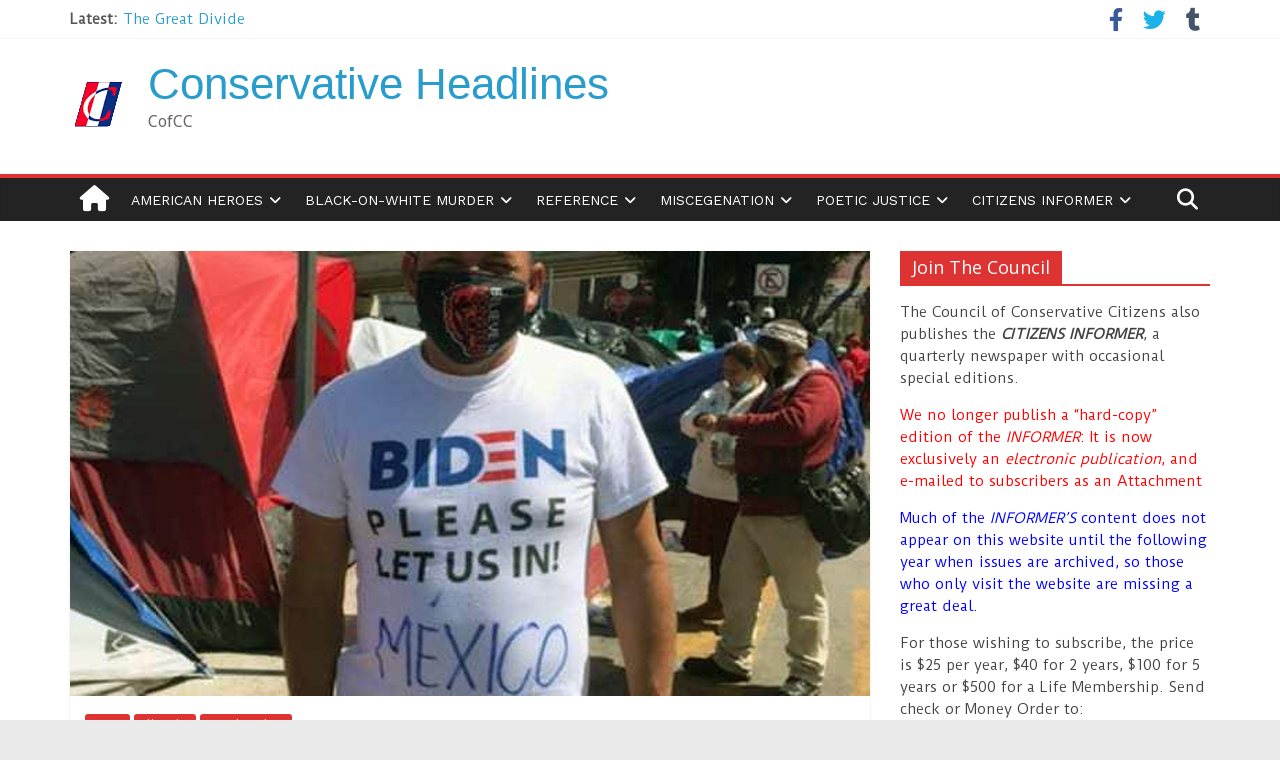

--- FILE ---
content_type: text/html; charset=UTF-8
request_url: https://conservative-headlines.org/lets-face-it-the-biden-administration-is-just-anti-white/
body_size: 20781
content:
<!DOCTYPE html>
<html lang="en-US">
<head>
			<meta charset="UTF-8" />
		<meta name="viewport" content="width=device-width, initial-scale=1">
		<link rel="profile" href="http://gmpg.org/xfn/11" />
		<title>Let’s Face It, The Biden Administration Is Just Anti-White &#8211; Conservative Headlines</title>
<meta name='robots' content='max-image-preview:large' />
<link rel='dns-prefetch' href='//secure.gravatar.com' />
<link rel='dns-prefetch' href='//stats.wp.com' />
<link rel='dns-prefetch' href='//fonts.googleapis.com' />
<link rel='dns-prefetch' href='//use.fontawesome.com' />
<link rel='dns-prefetch' href='//v0.wordpress.com' />
<link rel='preconnect' href='//c0.wp.com' />
<link rel="alternate" type="application/rss+xml" title="Conservative Headlines &raquo; Feed" href="https://conservative-headlines.org/feed/" />
<link rel="alternate" type="application/rss+xml" title="Conservative Headlines &raquo; Comments Feed" href="https://conservative-headlines.org/comments/feed/" />
<link rel="alternate" type="application/rss+xml" title="Conservative Headlines &raquo; Let’s Face It, The Biden Administration Is Just Anti-White Comments Feed" href="https://conservative-headlines.org/lets-face-it-the-biden-administration-is-just-anti-white/feed/" />
<link rel="alternate" title="oEmbed (JSON)" type="application/json+oembed" href="https://conservative-headlines.org/wp-json/oembed/1.0/embed?url=https%3A%2F%2Fconservative-headlines.org%2Flets-face-it-the-biden-administration-is-just-anti-white%2F" />
<link rel="alternate" title="oEmbed (XML)" type="text/xml+oembed" href="https://conservative-headlines.org/wp-json/oembed/1.0/embed?url=https%3A%2F%2Fconservative-headlines.org%2Flets-face-it-the-biden-administration-is-just-anti-white%2F&#038;format=xml" />
<style id='wp-img-auto-sizes-contain-inline-css' type='text/css'>
img:is([sizes=auto i],[sizes^="auto," i]){contain-intrinsic-size:3000px 1500px}
/*# sourceURL=wp-img-auto-sizes-contain-inline-css */
</style>
<link rel='stylesheet' id='jetpack_related-posts-css' href='https://c0.wp.com/p/jetpack/15.4/modules/related-posts/related-posts.css' type='text/css' media='all' />
<style id='wp-emoji-styles-inline-css' type='text/css'>

	img.wp-smiley, img.emoji {
		display: inline !important;
		border: none !important;
		box-shadow: none !important;
		height: 1em !important;
		width: 1em !important;
		margin: 0 0.07em !important;
		vertical-align: -0.1em !important;
		background: none !important;
		padding: 0 !important;
	}
/*# sourceURL=wp-emoji-styles-inline-css */
</style>
<link rel='stylesheet' id='wp-block-library-css' href='https://c0.wp.com/c/6.9/wp-includes/css/dist/block-library/style.min.css' type='text/css' media='all' />
<style id='global-styles-inline-css' type='text/css'>
:root{--wp--preset--aspect-ratio--square: 1;--wp--preset--aspect-ratio--4-3: 4/3;--wp--preset--aspect-ratio--3-4: 3/4;--wp--preset--aspect-ratio--3-2: 3/2;--wp--preset--aspect-ratio--2-3: 2/3;--wp--preset--aspect-ratio--16-9: 16/9;--wp--preset--aspect-ratio--9-16: 9/16;--wp--preset--color--black: #000000;--wp--preset--color--cyan-bluish-gray: #abb8c3;--wp--preset--color--white: #ffffff;--wp--preset--color--pale-pink: #f78da7;--wp--preset--color--vivid-red: #cf2e2e;--wp--preset--color--luminous-vivid-orange: #ff6900;--wp--preset--color--luminous-vivid-amber: #fcb900;--wp--preset--color--light-green-cyan: #7bdcb5;--wp--preset--color--vivid-green-cyan: #00d084;--wp--preset--color--pale-cyan-blue: #8ed1fc;--wp--preset--color--vivid-cyan-blue: #0693e3;--wp--preset--color--vivid-purple: #9b51e0;--wp--preset--gradient--vivid-cyan-blue-to-vivid-purple: linear-gradient(135deg,rgb(6,147,227) 0%,rgb(155,81,224) 100%);--wp--preset--gradient--light-green-cyan-to-vivid-green-cyan: linear-gradient(135deg,rgb(122,220,180) 0%,rgb(0,208,130) 100%);--wp--preset--gradient--luminous-vivid-amber-to-luminous-vivid-orange: linear-gradient(135deg,rgb(252,185,0) 0%,rgb(255,105,0) 100%);--wp--preset--gradient--luminous-vivid-orange-to-vivid-red: linear-gradient(135deg,rgb(255,105,0) 0%,rgb(207,46,46) 100%);--wp--preset--gradient--very-light-gray-to-cyan-bluish-gray: linear-gradient(135deg,rgb(238,238,238) 0%,rgb(169,184,195) 100%);--wp--preset--gradient--cool-to-warm-spectrum: linear-gradient(135deg,rgb(74,234,220) 0%,rgb(151,120,209) 20%,rgb(207,42,186) 40%,rgb(238,44,130) 60%,rgb(251,105,98) 80%,rgb(254,248,76) 100%);--wp--preset--gradient--blush-light-purple: linear-gradient(135deg,rgb(255,206,236) 0%,rgb(152,150,240) 100%);--wp--preset--gradient--blush-bordeaux: linear-gradient(135deg,rgb(254,205,165) 0%,rgb(254,45,45) 50%,rgb(107,0,62) 100%);--wp--preset--gradient--luminous-dusk: linear-gradient(135deg,rgb(255,203,112) 0%,rgb(199,81,192) 50%,rgb(65,88,208) 100%);--wp--preset--gradient--pale-ocean: linear-gradient(135deg,rgb(255,245,203) 0%,rgb(182,227,212) 50%,rgb(51,167,181) 100%);--wp--preset--gradient--electric-grass: linear-gradient(135deg,rgb(202,248,128) 0%,rgb(113,206,126) 100%);--wp--preset--gradient--midnight: linear-gradient(135deg,rgb(2,3,129) 0%,rgb(40,116,252) 100%);--wp--preset--font-size--small: 13px;--wp--preset--font-size--medium: 20px;--wp--preset--font-size--large: 36px;--wp--preset--font-size--x-large: 42px;--wp--preset--spacing--20: 0.44rem;--wp--preset--spacing--30: 0.67rem;--wp--preset--spacing--40: 1rem;--wp--preset--spacing--50: 1.5rem;--wp--preset--spacing--60: 2.25rem;--wp--preset--spacing--70: 3.38rem;--wp--preset--spacing--80: 5.06rem;--wp--preset--shadow--natural: 6px 6px 9px rgba(0, 0, 0, 0.2);--wp--preset--shadow--deep: 12px 12px 50px rgba(0, 0, 0, 0.4);--wp--preset--shadow--sharp: 6px 6px 0px rgba(0, 0, 0, 0.2);--wp--preset--shadow--outlined: 6px 6px 0px -3px rgb(255, 255, 255), 6px 6px rgb(0, 0, 0);--wp--preset--shadow--crisp: 6px 6px 0px rgb(0, 0, 0);}:where(.is-layout-flex){gap: 0.5em;}:where(.is-layout-grid){gap: 0.5em;}body .is-layout-flex{display: flex;}.is-layout-flex{flex-wrap: wrap;align-items: center;}.is-layout-flex > :is(*, div){margin: 0;}body .is-layout-grid{display: grid;}.is-layout-grid > :is(*, div){margin: 0;}:where(.wp-block-columns.is-layout-flex){gap: 2em;}:where(.wp-block-columns.is-layout-grid){gap: 2em;}:where(.wp-block-post-template.is-layout-flex){gap: 1.25em;}:where(.wp-block-post-template.is-layout-grid){gap: 1.25em;}.has-black-color{color: var(--wp--preset--color--black) !important;}.has-cyan-bluish-gray-color{color: var(--wp--preset--color--cyan-bluish-gray) !important;}.has-white-color{color: var(--wp--preset--color--white) !important;}.has-pale-pink-color{color: var(--wp--preset--color--pale-pink) !important;}.has-vivid-red-color{color: var(--wp--preset--color--vivid-red) !important;}.has-luminous-vivid-orange-color{color: var(--wp--preset--color--luminous-vivid-orange) !important;}.has-luminous-vivid-amber-color{color: var(--wp--preset--color--luminous-vivid-amber) !important;}.has-light-green-cyan-color{color: var(--wp--preset--color--light-green-cyan) !important;}.has-vivid-green-cyan-color{color: var(--wp--preset--color--vivid-green-cyan) !important;}.has-pale-cyan-blue-color{color: var(--wp--preset--color--pale-cyan-blue) !important;}.has-vivid-cyan-blue-color{color: var(--wp--preset--color--vivid-cyan-blue) !important;}.has-vivid-purple-color{color: var(--wp--preset--color--vivid-purple) !important;}.has-black-background-color{background-color: var(--wp--preset--color--black) !important;}.has-cyan-bluish-gray-background-color{background-color: var(--wp--preset--color--cyan-bluish-gray) !important;}.has-white-background-color{background-color: var(--wp--preset--color--white) !important;}.has-pale-pink-background-color{background-color: var(--wp--preset--color--pale-pink) !important;}.has-vivid-red-background-color{background-color: var(--wp--preset--color--vivid-red) !important;}.has-luminous-vivid-orange-background-color{background-color: var(--wp--preset--color--luminous-vivid-orange) !important;}.has-luminous-vivid-amber-background-color{background-color: var(--wp--preset--color--luminous-vivid-amber) !important;}.has-light-green-cyan-background-color{background-color: var(--wp--preset--color--light-green-cyan) !important;}.has-vivid-green-cyan-background-color{background-color: var(--wp--preset--color--vivid-green-cyan) !important;}.has-pale-cyan-blue-background-color{background-color: var(--wp--preset--color--pale-cyan-blue) !important;}.has-vivid-cyan-blue-background-color{background-color: var(--wp--preset--color--vivid-cyan-blue) !important;}.has-vivid-purple-background-color{background-color: var(--wp--preset--color--vivid-purple) !important;}.has-black-border-color{border-color: var(--wp--preset--color--black) !important;}.has-cyan-bluish-gray-border-color{border-color: var(--wp--preset--color--cyan-bluish-gray) !important;}.has-white-border-color{border-color: var(--wp--preset--color--white) !important;}.has-pale-pink-border-color{border-color: var(--wp--preset--color--pale-pink) !important;}.has-vivid-red-border-color{border-color: var(--wp--preset--color--vivid-red) !important;}.has-luminous-vivid-orange-border-color{border-color: var(--wp--preset--color--luminous-vivid-orange) !important;}.has-luminous-vivid-amber-border-color{border-color: var(--wp--preset--color--luminous-vivid-amber) !important;}.has-light-green-cyan-border-color{border-color: var(--wp--preset--color--light-green-cyan) !important;}.has-vivid-green-cyan-border-color{border-color: var(--wp--preset--color--vivid-green-cyan) !important;}.has-pale-cyan-blue-border-color{border-color: var(--wp--preset--color--pale-cyan-blue) !important;}.has-vivid-cyan-blue-border-color{border-color: var(--wp--preset--color--vivid-cyan-blue) !important;}.has-vivid-purple-border-color{border-color: var(--wp--preset--color--vivid-purple) !important;}.has-vivid-cyan-blue-to-vivid-purple-gradient-background{background: var(--wp--preset--gradient--vivid-cyan-blue-to-vivid-purple) !important;}.has-light-green-cyan-to-vivid-green-cyan-gradient-background{background: var(--wp--preset--gradient--light-green-cyan-to-vivid-green-cyan) !important;}.has-luminous-vivid-amber-to-luminous-vivid-orange-gradient-background{background: var(--wp--preset--gradient--luminous-vivid-amber-to-luminous-vivid-orange) !important;}.has-luminous-vivid-orange-to-vivid-red-gradient-background{background: var(--wp--preset--gradient--luminous-vivid-orange-to-vivid-red) !important;}.has-very-light-gray-to-cyan-bluish-gray-gradient-background{background: var(--wp--preset--gradient--very-light-gray-to-cyan-bluish-gray) !important;}.has-cool-to-warm-spectrum-gradient-background{background: var(--wp--preset--gradient--cool-to-warm-spectrum) !important;}.has-blush-light-purple-gradient-background{background: var(--wp--preset--gradient--blush-light-purple) !important;}.has-blush-bordeaux-gradient-background{background: var(--wp--preset--gradient--blush-bordeaux) !important;}.has-luminous-dusk-gradient-background{background: var(--wp--preset--gradient--luminous-dusk) !important;}.has-pale-ocean-gradient-background{background: var(--wp--preset--gradient--pale-ocean) !important;}.has-electric-grass-gradient-background{background: var(--wp--preset--gradient--electric-grass) !important;}.has-midnight-gradient-background{background: var(--wp--preset--gradient--midnight) !important;}.has-small-font-size{font-size: var(--wp--preset--font-size--small) !important;}.has-medium-font-size{font-size: var(--wp--preset--font-size--medium) !important;}.has-large-font-size{font-size: var(--wp--preset--font-size--large) !important;}.has-x-large-font-size{font-size: var(--wp--preset--font-size--x-large) !important;}
/*# sourceURL=global-styles-inline-css */
</style>

<style id='classic-theme-styles-inline-css' type='text/css'>
/*! This file is auto-generated */
.wp-block-button__link{color:#fff;background-color:#32373c;border-radius:9999px;box-shadow:none;text-decoration:none;padding:calc(.667em + 2px) calc(1.333em + 2px);font-size:1.125em}.wp-block-file__button{background:#32373c;color:#fff;text-decoration:none}
/*# sourceURL=/wp-includes/css/classic-themes.min.css */
</style>
<style id='font-awesome-svg-styles-default-inline-css' type='text/css'>
.svg-inline--fa {
  display: inline-block;
  height: 1em;
  overflow: visible;
  vertical-align: -.125em;
}
/*# sourceURL=font-awesome-svg-styles-default-inline-css */
</style>
<link rel='stylesheet' id='font-awesome-svg-styles-css' href='https://conservative-headlines.org/wp-content/uploads/font-awesome/v6.2.0/css/svg-with-js.css' type='text/css' media='all' />
<style id='font-awesome-svg-styles-inline-css' type='text/css'>
   .wp-block-font-awesome-icon svg::before,
   .wp-rich-text-font-awesome-icon svg::before {content: unset;}
/*# sourceURL=font-awesome-svg-styles-inline-css */
</style>
<link rel='stylesheet' id='contact-form-7-css' href='https://conservative-headlines.org/wp-content/plugins/contact-form-7/includes/css/styles.css?ver=6.1.4' type='text/css' media='all' />
<link rel='stylesheet' id='ditty-news-ticker-font-css' href='https://conservative-headlines.org/wp-content/plugins/ditty-news-ticker/legacy/inc/static/libs/fontastic/styles.css?ver=3.1.63' type='text/css' media='all' />
<link rel='stylesheet' id='ditty-news-ticker-css' href='https://conservative-headlines.org/wp-content/plugins/ditty-news-ticker/legacy/inc/static/css/style.css?ver=3.1.63' type='text/css' media='all' />
<link rel='stylesheet' id='ditty-displays-css' href='https://conservative-headlines.org/wp-content/plugins/ditty-news-ticker/assets/build/dittyDisplays.css?ver=3.1.63' type='text/css' media='all' />
<link rel='stylesheet' id='ditty-fontawesome-css' href='https://conservative-headlines.org/wp-content/plugins/ditty-news-ticker/includes/libs/fontawesome-6.4.0/css/all.css?ver=6.4.0' type='text/css' media='' />
<link rel='stylesheet' id='vslm-styles-css' href='https://conservative-headlines.org/wp-content/plugins/very-simple-link-manager/css/vslm-style.min.css?ver=6.9' type='text/css' media='all' />
<link rel='stylesheet' id='colormag_style-css' href='https://conservative-headlines.org/wp-content/themes/colormag-pro/style.css?ver=3.3.1' type='text/css' media='all' />
<style id='colormag_style-inline-css' type='text/css'>
.colormag-button, blockquote, button, input[type=reset], input[type=button], input[type=submit], .home-icon.front_page_on, .main-navigation a:hover, .main-navigation ul li ul li a:hover, .main-navigation ul li ul li:hover>a, .main-navigation ul li.current-menu-ancestor>a, .main-navigation ul li.current-menu-item ul li a:hover, .main-navigation ul li.current-menu-item>a, .main-navigation ul li.current_page_ancestor>a, .main-navigation ul li.current_page_item>a, .main-navigation ul li:hover>a, .main-small-navigation li a:hover, .site-header .menu-toggle:hover, #masthead.colormag-header-classic .main-navigation ul ul.sub-menu li:hover > a, #masthead.colormag-header-classic .main-navigation ul ul.sub-menu li.current-menu-ancestor > a, #masthead.colormag-header-classic .main-navigation ul ul.sub-menu li.current-menu-item > a, #masthead.colormag-header-clean #site-navigation .menu-toggle:hover, #masthead.colormag-header-clean #site-navigation.main-small-navigation .menu-toggle, #masthead.colormag-header-classic #site-navigation.main-small-navigation .menu-toggle, #masthead .main-small-navigation li:hover > a, #masthead .main-small-navigation li.current-page-ancestor > a, #masthead .main-small-navigation li.current-menu-ancestor > a, #masthead .main-small-navigation li.current-page-item > a, #masthead .main-small-navigation li.current-menu-item > a, #masthead.colormag-header-classic #site-navigation .menu-toggle:hover, .main-navigation ul li.focus > a, #masthead.colormag-header-classic .main-navigation ul ul.sub-menu li.focus > a, .main-small-navigation .current-menu-item>a, .main-small-navigation .current_page_item>a, #masthead.colormag-header-clean .main-small-navigation li:hover > a, #masthead.colormag-header-clean .main-small-navigation li.current-page-ancestor > a, #masthead.colormag-header-clean .main-small-navigation li.current-menu-ancestor > a, #masthead.colormag-header-clean .main-small-navigation li.current-page-item > a, #masthead.colormag-header-clean .main-small-navigation li.current-menu-item > a, #main .breaking-news-latest, .fa.search-top:hover, .widget_featured_posts .article-content .above-entry-meta .cat-links a, .widget_call_to_action .btn--primary, .colormag-footer--classic .footer-widgets-area .widget-title span::before, .colormag-footer--classic-bordered .footer-widgets-area .widget-title span::before, .widget_featured_posts .widget-title span, .widget_featured_slider .slide-content .above-entry-meta .cat-links a, .widget_highlighted_posts .article-content .above-entry-meta .cat-links a, .category-slide-next, .category-slide-prev, .slide-next, .slide-prev, .tabbed-widget ul li, #content .wp-pagenavi .current,#content .wp-pagenavi a:hover, #secondary .widget-title span,#content .post .article-content .above-entry-meta .cat-links a, .page-header .page-title span, .entry-meta .post-format i, .format-link, .more-link, .infinite-scroll .tg-infinite-scroll, .no-more-post-text, .pagination span, .comments-area .comment-author-link span, .footer-widgets-area .widget-title span, .advertisement_above_footer .widget-title span, .sub-toggle, .error, #primary .widget-title span, .related-posts-wrapper.style-three .article-content .entry-title a:hover:before, .widget_slider_area .widget-title span, .widget_beside_slider .widget-title span, .top-full-width-sidebar .widget-title span, .wp-block-quote, .wp-block-quote.is-style-large, .wp-block-quote.has-text-align-right, .page-numbers .current{background-color:#dd3333;}a, #masthead .main-small-navigation li:hover > .sub-toggle i, #masthead .main-small-navigation li.current-page-ancestor > .sub-toggle i, #masthead .main-small-navigation li.current-menu-ancestor > .sub-toggle i, #masthead .main-small-navigation li.current-page-item > .sub-toggle i, #masthead .main-small-navigation li.current-menu-item > .sub-toggle i, #masthead.colormag-header-classic #site-navigation .fa.search-top:hover, #masthead.colormag-header-classic #site-navigation.main-small-navigation .random-post a:hover .fa-random, #masthead.colormag-header-classic #site-navigation.main-navigation .random-post a:hover .fa-random, #masthead.colormag-header-classic .breaking-news .newsticker a:hover, .dark-skin #masthead.colormag-header-classic #site-navigation.main-navigation .home-icon:hover .fa, #masthead.colormag-header-classic .main-navigation .home-icon a:hover .fa, .byline a:hover, .comments a:hover, .edit-link a:hover, .posted-on a:hover, .social-links:not(.search-random-icons-container .social-links) i.fa:hover, .tag-links a:hover, #masthead.colormag-header-clean .social-links li:hover i.fa, #masthead.colormag-header-classic .social-links li:hover i.fa, #masthead.colormag-header-clean .breaking-news .newsticker a:hover, .widget_featured_posts .article-content .entry-title a:hover, .widget_featured_slider .slide-content .below-entry-meta .byline a:hover, .widget_featured_slider .slide-content .below-entry-meta .comments a:hover, .widget_featured_slider .slide-content .below-entry-meta .posted-on a:hover, .widget_featured_slider .slide-content .entry-title a:hover, .widget_block_picture_news.widget_featured_posts .article-content .entry-title a:hover, .widget_highlighted_posts .article-content .below-entry-meta .byline a:hover, .widget_highlighted_posts .article-content .below-entry-meta .comments a:hover, .widget_highlighted_posts .article-content .below-entry-meta .posted-on a:hover, .widget_highlighted_posts .article-content .entry-title a:hover, i.fa-arrow-up, i.fa-arrow-down, #site-title a, #content .post .article-content .entry-title a:hover, .entry-meta .byline i, .entry-meta .cat-links i, .entry-meta a, .post .entry-title a:hover, .search .entry-title a:hover, .entry-meta .comments-link a:hover, .entry-meta .edit-link a:hover, .entry-meta .posted-on a:hover, .entry-meta .tag-links a:hover, .single #content .tags a:hover, .count, .next a:hover, .previous a:hover, .related-posts-main-title .fa, .single-related-posts .article-content .entry-title a:hover, .pagination a span:hover, #content .comments-area a.comment-edit-link:hover, #content .comments-area a.comment-permalink:hover, #content .comments-area article header cite a:hover, .comments-area .comment-author-link a:hover, .comment .comment-reply-link:hover, .nav-next a, .nav-previous a, #colophon .footer-menu ul li a:hover, .footer-widgets-area a:hover, a#scroll-up i, .main-small-navigation li.current-menu-item > .sub-toggle i, .num-404, .related-posts-wrapper-flyout .entry-title a:hover, .human-diff-time .human-diff-time-display:hover{color:#dd3333;}#site-navigation{border-top-color:#dd3333;}#masthead.colormag-header-classic .main-navigation ul ul.sub-menu li:hover, #masthead.colormag-header-classic .main-navigation ul ul.sub-menu li.current-menu-ancestor, #masthead.colormag-header-classic .main-navigation ul ul.sub-menu li.current-menu-item, #masthead.colormag-header-classic #site-navigation .menu-toggle:hover, #masthead.colormag-header-classic #site-navigation.main-small-navigation .menu-toggle, #masthead.colormag-header-classic .main-navigation ul > li:hover > a, #masthead.colormag-header-classic .main-navigation ul > li.current-menu-item > a, #masthead.colormag-header-classic .main-navigation ul > li.current-menu-ancestor > a, #masthead.colormag-header-classic .main-navigation ul li.focus > a, .pagination a span:hover{border-color:#dd3333;}.widget_featured_posts .widget-title, #secondary .widget-title, #tertiary .widget-title, .page-header .page-title, .footer-widgets-area .widget-title, .advertisement_above_footer .widget-title, #primary .widget-title, .widget_slider_area .widget-title, .widget_beside_slider .widget-title, .top-full-width-sidebar .widget-title{border-bottom-color:#dd3333;}#site-title a{font-family:-apple-system, BlinkMacSystemFont, "Segoe UI", Roboto, Oxygen-Sans, Ubuntu, Cantarell, "Helvetica Neue", Helvetica, Arial, sans-serif;font-size:44px;}#site-description{font-family:Droid Sans;}.main-navigation ul li a{font-family:Work Sans;font-weight:400;}body, button, input, select, textarea, blockquote p, .entry-meta, .more-link, dl, .previous a, .next a, .nav-previous a, .nav-next a, #respond h3#reply-title #cancel-comment-reply-link, #respond form input[type="text"], #respond form textarea, #secondary .widget, .error-404 .widget{font-family:Duru Sans;}
/*# sourceURL=colormag_style-inline-css */
</style>
<link rel='stylesheet' id='colormag-featured-image-popup-css-css' href='https://conservative-headlines.org/wp-content/themes/colormag-pro/js/magnific-popup/magnific-popup.min.css?ver=3.3.1' type='text/css' media='all' />
<link rel='stylesheet' id='colormag-fontawesome-css' href='https://conservative-headlines.org/wp-content/themes/colormag-pro/fontawesome/css/font-awesome.min.css?ver=3.3.1' type='text/css' media='all' />
<link rel='stylesheet' id='colormag_googlefonts-css' href='//fonts.googleapis.com/css?family=Droid+Sans%7CWork+Sans%3A400%7COpen+Sans%3Aregular%7CDuru+Sans%3Aregular&#038;subset=latin&#038;1&#038;display=swap&#038;ver=3.3.1' type='text/css' media='all' />
<link rel='stylesheet' id='font-awesome-official-css' href='https://use.fontawesome.com/releases/v6.2.0/css/all.css' type='text/css' media='all' integrity="sha384-SOnAn/m2fVJCwnbEYgD4xzrPtvsXdElhOVvR8ND1YjB5nhGNwwf7nBQlhfAwHAZC" crossorigin="anonymous" />
<link rel='stylesheet' id='fancybox-css' href='https://conservative-headlines.org/wp-content/plugins/easy-fancybox/fancybox/1.5.4/jquery.fancybox.min.css?ver=6.9' type='text/css' media='screen' />
<link rel='stylesheet' id='ditty-rss-ticker-css' href='https://conservative-headlines.org/wp-content/plugins/ditty-rss-ticker/assets/css/style.css?ver=2.1.10' type='text/css' media='all' />
<link rel='stylesheet' id='font-awesome-official-v4shim-css' href='https://use.fontawesome.com/releases/v6.2.0/css/v4-shims.css' type='text/css' media='all' integrity="sha384-MAgG0MNwzSXBbmOw4KK9yjMrRaUNSCk3WoZPkzVC1rmhXzerY4gqk/BLNYtdOFCO" crossorigin="anonymous" />
<script type="text/javascript" id="jetpack_related-posts-js-extra">
/* <![CDATA[ */
var related_posts_js_options = {"post_heading":"h4"};
//# sourceURL=jetpack_related-posts-js-extra
/* ]]> */
</script>
<script type="text/javascript" src="https://c0.wp.com/p/jetpack/15.4/_inc/build/related-posts/related-posts.min.js" id="jetpack_related-posts-js"></script>
<script type="text/javascript" src="https://c0.wp.com/c/6.9/wp-includes/js/jquery/jquery.min.js" id="jquery-core-js"></script>
<script type="text/javascript" src="https://c0.wp.com/c/6.9/wp-includes/js/jquery/jquery-migrate.min.js" id="jquery-migrate-js"></script>
<script type="text/javascript" src="https://conservative-headlines.org/wp-content/plugins/wp-hide-post/public/js/wp-hide-post-public.js?ver=2.0.10" id="wp-hide-post-js"></script>
<link rel="https://api.w.org/" href="https://conservative-headlines.org/wp-json/" /><link rel="alternate" title="JSON" type="application/json" href="https://conservative-headlines.org/wp-json/wp/v2/posts/68222" /><link rel="EditURI" type="application/rsd+xml" title="RSD" href="https://conservative-headlines.org/xmlrpc.php?rsd" />
<meta name="generator" content="WordPress 6.9" />
<link rel="canonical" href="https://conservative-headlines.org/lets-face-it-the-biden-administration-is-just-anti-white/" />
<link rel='shortlink' href='https://wp.me/pcju7R-hKm' />
<style type="text/css">
.feedzy-rss-link-icon:after {
	content: url("https://conservative-headlines.org/wp-content/plugins/feedzy-rss-feeds/img/external-link.png");
	margin-left: 3px;
}
</style>
			<style>img#wpstats{display:none}</style>
		<link rel="pingback" href="https://conservative-headlines.org/xmlrpc.php">
<!-- Jetpack Open Graph Tags -->
<meta property="og:type" content="article" />
<meta property="og:title" content="Let’s Face It, The Biden Administration Is Just Anti-White" />
<meta property="og:url" content="https://conservative-headlines.org/lets-face-it-the-biden-administration-is-just-anti-white/" />
<meta property="og:description" content="Source: VDARE &#8211; An Anonymous Writer President Joe Biden lied about the border crisis in his first press conference on March 25. He claimed it was no crisis at all and the surge occurs every y…" />
<meta property="article:published_time" content="2021-03-27T02:55:37+00:00" />
<meta property="article:modified_time" content="2021-03-27T03:54:56+00:00" />
<meta property="og:site_name" content="Conservative Headlines" />
<meta property="og:image" content="https://conservative-headlines.org/wp-content/uploads/2021/03/Biden-let-us-in.jpg" />
<meta property="og:image:width" content="800" />
<meta property="og:image:height" content="445" />
<meta property="og:image:alt" content="Biden let us in" />
<meta property="og:locale" content="en_US" />
<meta name="twitter:site" content="@https://twitter.com/occdissent/" />
<meta name="twitter:text:title" content="Let’s Face It, The Biden Administration Is Just Anti-White" />
<meta name="twitter:image" content="https://conservative-headlines.org/wp-content/uploads/2021/03/Biden-let-us-in.jpg?w=640" />
<meta name="twitter:image:alt" content="Biden let us in" />
<meta name="twitter:card" content="summary_large_image" />

<!-- End Jetpack Open Graph Tags -->
<link rel="icon" href="https://conservative-headlines.org/wp-content/uploads/2016/12/CofCC-1.png" sizes="32x32" />
<link rel="icon" href="https://conservative-headlines.org/wp-content/uploads/2016/12/CofCC-1.png" sizes="192x192" />
<link rel="apple-touch-icon" href="https://conservative-headlines.org/wp-content/uploads/2016/12/CofCC-1.png" />
<meta name="msapplication-TileImage" content="https://conservative-headlines.org/wp-content/uploads/2016/12/CofCC-1.png" />
</head>

<body class="wp-singular post-template-default single single-post postid-68222 single-format-standard wp-custom-logo wp-embed-responsive wp-theme-colormag-pro  wide">

		<div id="page" class="hfeed site">
				<a class="skip-link screen-reader-text" href="#main">Skip to content</a>
				<header id="masthead" class="site-header clearfix ">
				<div id="header-text-nav-container" class="clearfix">
		
				<div class="news-bar">
					<div class="inner-wrap clearfix ">
						<div class="tg-new-bar__one clearfix">
							
		<div class="breaking-news">
			<strong class="breaking-news-latest">
				Latest:			</strong>

			<ul class="newsticker">
									<li>
						<a href="https://conservative-headlines.org/the-great-divide/" title="The Great Divide">
							The Great Divide						</a>
					</li>
									<li>
						<a href="https://conservative-headlines.org/needing-democrat-governors/" title="Needing Democrat Governors">
							Needing Democrat Governors						</a>
					</li>
									<li>
						<a href="https://conservative-headlines.org/oh-broooooother/" title="Oh Broooooother !">
							Oh Broooooother !						</a>
					</li>
									<li>
						<a href="https://conservative-headlines.org/im-done-with-libertarians/" title="I&#8217;m Done with Libertarians">
							I&#8217;m Done with Libertarians						</a>
					</li>
									<li>
						<a href="https://conservative-headlines.org/medical-savings-accounts-2/" title="Medical Savings Accounts">
							Medical Savings Accounts						</a>
					</li>
							</ul>
		</div>

								</div>

						<div class="tg-new-bar__two clearfix">
							
		<div class="social-links clearfix">
			<ul>
				<li><a href="https://www.facebook.com/pg/A3rdPosition/posts/?ref=page_internal" target="_blank"><i class="fa fa-facebook"></i></a></li><li><a href="https://x.com/AMERICA69084334" target="_blank"><i class="fa fa-twitter"></i></a></li><li><a href="http://americanfreedomparty.tumblr.com/" ><i class="fa fa-tumblr"></i></a></li>			</ul>
		</div><!-- .social-links -->
								</div>
					</div>
				</div>

				
		<div class="inner-wrap">
			<div id="header-text-nav-wrap" class="clearfix">

				<div id="header-left-section">
											<div id="header-logo-image">
							<a href="https://conservative-headlines.org/" class="custom-logo-link" rel="home"><img width="58" height="58" src="https://conservative-headlines.org/wp-content/uploads/2016/12/CofCC-1.png" class="custom-logo" alt="Conservative Headlines" decoding="async" srcset="" /></a>						</div><!-- #header-logo-image -->
						
					<div id="header-text" class="">
													<h3 id="site-title">
								<a href="https://conservative-headlines.org/" title="Conservative Headlines" rel="home">Conservative Headlines</a>
							</h3>
						
													<p id="site-description">
								CofCC							</p><!-- #site-description -->
											</div><!-- #header-text -->
				</div><!-- #header-left-section -->

				<div id="header-right-section">
									</div><!-- #header-right-section -->

			</div><!-- #header-text-nav-wrap -->
		</div><!-- .inner-wrap -->

		
			<nav id="site-navigation"
				 class="main-navigation clearfix">
				<div class="inner-wrap clearfix">
					
						<div class="home-icon">
							<a href="https://conservative-headlines.org/"
							   title="Conservative Headlines"
							>
								<i class="fa fa-home"></i>
							</a>
						</div>
					
											<div class="search-random-icons-container">
															<div class="top-search-wrap">
									<i class="fa fa-search search-top"></i>
									<div class="search-form-top">
										
<form action="https://conservative-headlines.org/" class="search-form searchform clearfix" method="get" role="search">

	<div class="search-wrap">
		<input type="search"
		       class="s field"
		       name="s"
		       value=""
		       placeholder="Search"
		/>

		<button class="search-icon" type="submit"></button>
	</div>

</form><!-- .searchform -->
									</div>
								</div>
													</div>
					
					<p class="menu-toggle"></p>
					<div class="menu-primary-container"><ul id="menu-main" class="menu"><li id="menu-item-68868" class="menu-item menu-item-type-taxonomy menu-item-object-category menu-item-has-children menu-item-68868"><a href="https://conservative-headlines.org/category/american-heroes/">American Heroes</a>
<ul class="sub-menu">
	<li id="menu-item-68874" class="menu-item menu-item-type-post_type menu-item-object-post menu-item-68874"><a href="https://conservative-headlines.org/honoring-the-heroes-of-the-alamo/">Honoring The Heroes Of The Alamo</a></li>
	<li id="menu-item-68883" class="menu-item menu-item-type-post_type menu-item-object-post menu-item-68883"><a href="https://conservative-headlines.org/hoods-texas-brigades/">Hood’s Texas Brigade</a></li>
	<li id="menu-item-68891" class="menu-item menu-item-type-post_type menu-item-object-post menu-item-68891"><a href="https://conservative-headlines.org/lest-we-forget-the-doolittle-raid/">Lest We Forget: The Doolittle Raid</a></li>
	<li id="menu-item-68901" class="menu-item menu-item-type-post_type menu-item-object-post menu-item-68901"><a href="https://conservative-headlines.org/bastogne-the-battle-of-the-bulge-2/">Bastogne &#038; The Battle Of The Bulge</a></li>
	<li id="menu-item-68910" class="menu-item menu-item-type-post_type menu-item-object-post menu-item-68910"><a href="https://conservative-headlines.org/chuck-yeager-obituary/">Chuck Yeager Obituary</a></li>
	<li id="menu-item-68936" class="menu-item menu-item-type-post_type menu-item-object-post menu-item-68936"><a href="https://conservative-headlines.org/obituary-semper-fi-chuck-pitman/">Obituary: Semper Fi, Chuck Pitman</a></li>
</ul>
</li>
<li id="menu-item-68485" class="menu-item menu-item-type-post_type menu-item-object-page menu-item-has-children menu-item-68485"><a href="https://conservative-headlines.org/black-on-white-murder/">Black-on-White Murder</a>
<ul class="sub-menu">
	<li id="menu-item-70811" class="menu-item menu-item-type-post_type menu-item-object-post menu-item-70811"><a target="_blank" href="https://conservative-headlines.org/december-2022-black-murder-roundup-2/">December 2022: Black Murder Roundup</a></li>
	<li id="menu-item-70160" class="menu-item menu-item-type-post_type menu-item-object-post menu-item-70160"><a href="https://conservative-headlines.org/black-murder-roundup-september-of-2022/">September, 2022:  Black Murder Roundup,</a></li>
	<li id="menu-item-69804" class="menu-item menu-item-type-post_type menu-item-object-post menu-item-69804"><a href="https://conservative-headlines.org/mid-summer-2022-black-murder-roundup/">Mid-Summer, 2022 Black Murder Roundup</a></li>
	<li id="menu-item-69514" class="menu-item menu-item-type-post_type menu-item-object-post menu-item-69514"><a href="https://conservative-headlines.org/black-murder-roundup-january-of-2022/">January 2022: Black Murder Roundup</a></li>
	<li id="menu-item-69220" class="menu-item menu-item-type-post_type menu-item-object-post menu-item-69220"><a href="https://conservative-headlines.org/december-2021-black-crime-roundup/">December 2021 Black Crime Roundup</a></li>
	<li id="menu-item-69044" class="menu-item menu-item-type-post_type menu-item-object-post menu-item-69044"><a href="https://conservative-headlines.org/september-2021-black-crime-roundup/">September 2021 Black Crime Roundup</a></li>
	<li id="menu-item-68492" class="menu-item menu-item-type-post_type menu-item-object-post menu-item-68492"><a href="https://conservative-headlines.org/midsummer-black-crime-roundup/">Midsummer Black Crime Roundup</a></li>
	<li id="menu-item-68491" class="menu-item menu-item-type-post_type menu-item-object-post menu-item-68491"><a href="https://conservative-headlines.org/june-2021-black-crime-rate/">June 2021 Black Crime Roundup</a></li>
</ul>
</li>
<li id="menu-item-68493" class="menu-item menu-item-type-taxonomy menu-item-object-category menu-item-has-children menu-item-68493"><a href="https://conservative-headlines.org/category/reference/">Reference</a>
<ul class="sub-menu">
	<li id="menu-item-69676" class="menu-item menu-item-type-post_type menu-item-object-post menu-item-69676"><a href="https://conservative-headlines.org/politically-incorrect-dictionary-3/">Politically-Incorrect Dictionary</a></li>
	<li id="menu-item-68497" class="menu-item menu-item-type-post_type menu-item-object-page menu-item-68497"><a href="https://conservative-headlines.org/jews-who-spied-for-the-ussr/">Jewish Spies for the USSR</a></li>
	<li id="menu-item-68496" class="menu-item menu-item-type-post_type menu-item-object-page menu-item-68496"><a href="https://conservative-headlines.org/black-serial-killers/">Black Serial Killers</a></li>
	<li id="menu-item-68494" class="menu-item menu-item-type-post_type menu-item-object-page menu-item-68494"><a href="https://conservative-headlines.org/black-pseudo-history/">Black Pseudo-History</a></li>
	<li id="menu-item-68495" class="menu-item menu-item-type-post_type menu-item-object-post menu-item-68495"><a href="https://conservative-headlines.org/more-black-history-folderol/">More Black History Folderol</a></li>
</ul>
</li>
<li id="menu-item-68600" class="menu-item menu-item-type-taxonomy menu-item-object-category menu-item-has-children menu-item-68600"><a href="https://conservative-headlines.org/category/miscegenation/">Miscegenation</a>
<ul class="sub-menu">
	<li id="menu-item-68601" class="menu-item menu-item-type-post_type menu-item-object-post menu-item-68601"><a href="https://conservative-headlines.org/miscegenation-roundup/">Miscegenation Roundup</a></li>
	<li id="menu-item-68603" class="menu-item menu-item-type-post_type menu-item-object-post menu-item-has-children menu-item-68603"><a href="https://conservative-headlines.org/wages-of-miscegnation/">Wages of Miscegenation</a>
	<ul class="sub-menu">
		<li id="menu-item-69803" class="menu-item menu-item-type-post_type menu-item-object-post menu-item-69803"><a href="https://conservative-headlines.org/mid-summer-2022-black-murder-roundup/">Mid-Summer, 2022 Black Murder Roundup</a></li>
	</ul>
</li>
	<li id="menu-item-68610" class="menu-item menu-item-type-post_type menu-item-object-post menu-item-68610"><a href="https://conservative-headlines.org/suicide-by-feminism/">Suicide By Feminism</a></li>
</ul>
</li>
<li id="menu-item-68650" class="menu-item menu-item-type-taxonomy menu-item-object-category menu-item-has-children menu-item-68650"><a href="https://conservative-headlines.org/category/poetic-justice/">POETIC JUSTICE</a>
<ul class="sub-menu">
	<li id="menu-item-68660" class="menu-item menu-item-type-post_type menu-item-object-post menu-item-68660"><a href="https://conservative-headlines.org/poetic-justice-i/">Poetic Justice I</a></li>
	<li id="menu-item-68668" class="menu-item menu-item-type-post_type menu-item-object-post menu-item-68668"><a href="https://conservative-headlines.org/poetic-justice-ii/">Poetic Justice II</a></li>
	<li id="menu-item-68674" class="menu-item menu-item-type-post_type menu-item-object-post menu-item-68674"><a href="https://conservative-headlines.org/poetic-justice-iii/">Poetic Justice III</a></li>
	<li id="menu-item-68681" class="menu-item menu-item-type-post_type menu-item-object-post menu-item-68681"><a href="https://conservative-headlines.org/poetic-justice-iv/">Poetic Justice IV</a></li>
</ul>
</li>
<li id="menu-item-68583" class="menu-item menu-item-type-taxonomy menu-item-object-category menu-item-has-children menu-item-68583"><a href="https://conservative-headlines.org/category/citizens-informer/">Citizens Informer</a>
<ul class="sub-menu">
	<li id="menu-item-68744" class="menu-item menu-item-type-custom menu-item-object-custom menu-item-68744"><a href="https://conservative-headlines.org/wp-content/uploads/2021/06/FOR-SALE.pdf">Hard Copy Back Issues For Sale</a></li>
	<li id="menu-item-68506" class="menu-item menu-item-type-post_type menu-item-object-page menu-item-68506"><a target="_blank" href="https://conservative-headlines.org/citizens-informer/">Citizens Informer 2020</a></li>
	<li id="menu-item-68592" class="menu-item menu-item-type-post_type menu-item-object-page menu-item-68592"><a href="https://conservative-headlines.org/citizens-informer-2019/">Citizens Informer 2019</a></li>
</ul>
</li>
</ul></div>
				</div>
			</nav>

				</div><!-- #header-text-nav-container -->
				</header><!-- #masthead -->
				<div id="main" class="clearfix">
				<div class="inner-wrap clearfix">
		
	
	<div id="primary">
		<div id="content" class="clearfix ">

			
<article id="post-68222" class="post-68222 post type-post status-publish format-standard has-post-thumbnail hentry category-dhs category-illegals category-immigration">
	
	
				<div class="featured-image">
									<a href="https://conservative-headlines.org/wp-content/uploads/2021/03/Biden-let-us-in.jpg" class="image-popup"><img width="800" height="445" src="https://conservative-headlines.org/wp-content/uploads/2021/03/Biden-let-us-in-800x445.jpg" class="attachment-colormag-featured-image size-colormag-featured-image wp-post-image" alt="Biden let us in" decoding="async" fetchpriority="high" srcset="https://conservative-headlines.org/wp-content/uploads/2021/03/Biden-let-us-in.jpg 800w, https://conservative-headlines.org/wp-content/uploads/2021/03/Biden-let-us-in-300x167.jpg 300w, https://conservative-headlines.org/wp-content/uploads/2021/03/Biden-let-us-in-768x427.jpg 768w" sizes="(max-width: 800px) 100vw, 800px" /></a>
								</div>

			
	<div class="article-content clearfix">
		<div class="above-entry-meta"><span class="cat-links"><a href="https://conservative-headlines.org/category/dhs/"  rel="category tag">DHS</a>&nbsp;<a href="https://conservative-headlines.org/category/illegals/"  rel="category tag">Illegals</a>&nbsp;<a href="https://conservative-headlines.org/category/immigration/"  rel="category tag">Immigration</a>&nbsp;</span></div>
			<header class="entry-header">
				<h1 class="entry-title">
					Let’s Face It, The Biden Administration Is Just Anti-White				</h1>
			</header>

			<div class="below-entry-meta "><span class="posted-on"><a href="https://conservative-headlines.org/lets-face-it-the-biden-administration-is-just-anti-white/" title="2:55 am" rel="bookmark"><i class="fa fa-calendar-o"></i> <time class="entry-date published" datetime="2021-03-27T02:55:37+00:00">March 27, 2021</time><time class="updated" datetime="2021-03-27T03:54:56+00:00">March 27, 2021</time></a></span><span class="post-views"><i class="fa fa-eye"></i><span class="total-views">4257 Views</span></span>
			<span class="comments">
				<a href="https://conservative-headlines.org/lets-face-it-the-biden-administration-is-just-anti-white/#respond"><i class="fa fa-comment"></i> 0 Comments</a>			</span>

			</div>
		<div class="entry-content clearfix">
			<p><strong>Source:</strong> <a href="https://vdare.com/articles/let-s-face-it-the-biden-administration-is-just-anti-white" rel="noopener" target="_blank">VDARE</a> &#8211; <em>An Anonymous Writer</em></p>
<p>President Joe Biden lied about the border crisis in his first press conference on March 25. He claimed it was no crisis at all and the surge occurs every year. He blamed Donald Trump for all the problems and insisted no “migrants”—Regime-speak for illegal aliens—are getting through [Biden calls border situation normal, by Ursula Perano, Axios, March 25, 2021]. This underscores the Regime’s alarming commitment to Anarcho-Tyranny: the chaos at the border is nothing to worry about—the real problem is white America, and that’s what requires law enforcement’s attention. GOP lawmakers must face the truth about the Biden Regime: it’s an Anti-White enemy of the Historic American Nation.</p>
<p>Biden’s performance at the press conference was embarrassing. Maybe he was joking when he said he entered the Senate 120 years ago, but he constantly had to look down at his staff-written notes for even the most basic questions [Biden seems confused at times during first official press conference, by Emily Jacobs, New York Post, March 25, 2021]. Of course, Regime Media journalists didn’t hit him with any tough questions. In the most bathetic moment, NPR’s Yamiche Alcindor—herself the daughter of Haitian immigrants—told Biden he was elected because he’s a “moral, decent man,” and that this is why so many illegals are now coming here! Biden said he was flattered but that he’s not responsible for the Biden Rush (which he says doesn’t exist anyway) [Compliant Corrupt Taxpayer-Funded Media Ask If He’s Just Too ‘Moral’ And ‘Decent’, by Tristan Justice, The Federalist, March 25, 2021]. The president also claimed the “vast majority” of illegals are sent back except for helpless children [Biden Falsely Claims Migrants Are ‘Not Getting Across Border’, by John Binder, Breitbart, March 25, 2021].</p>
<p>But this is, to coin a phrase, Fake News. The Biden Regime has released over 23,000 illegals since February. Two-thirds were released in March, indicating that the Regime is only growing more lenient [Joe Biden’s DHS Frees 23.4K Border Crossers into U.S. in Two Months, by John Binder, Breitbart, March 24, 2021]. Many were not even issued a court date [Border Patrol in Rio Grande Valley Releasing Illegal Crossers into US Without Court Date, by Griff Jenkins and Yael Halon, Fox News, March 21, 2021]. One Arizona border town has declared a state of emergency in response to the invasion [Arizona town declares &#8216;state of emergency&#8217; over border crisis, by Joseph Choi, The Hill, March 24, 2021].</p>
<p>Biden’s response is not to crack down at the border. Instead, he’s begun to ask Mexico to do the job for him, while taxpayers foot an $86 million dollar bill to put migrants in hotel rooms [ICE Securing Hotel Rooms to Hold Growing Number of Migrant Families, by Stef W. Knight, Axios, March 20, 2021]. Federal officials are converting detention facilities into “processing hubs” to release even more illegals [Texas Family Detention Centers Expected to Transform into Rapid-Processing Hubs, by Maria Sacchetti, Washington Post, March 4, 2021]. This is all happening while they know we face a massive border surge that will not abate anytime soon. A recent Gallup survey found that at least 42 million Latin Americans want to come to the United States [42 Million Want to Migrate to U.S., by Jim Clifton, Gallup, March 24, 2021].</p>
<p>But while Biden dismantles immigration enforcement, the real threat to the country, in the eyes of Biden World, is white “terrorists,” not foreign invaders.</p>
<p><em><strong>Homeland Security secretary Alejandro Mayorkas, himself an immigrant Cuban Jew</strong></em>, emphasized these twisted priorities in his Sunday show circuit last weekend. “The message is quite clear: Do not come. The border is closed. The border is secure,” he told ABC’s Martha Raddatz. But he did not promise additional resources or tougher enforcement at the border. Instead, he pledged more DHS resources to crack down on anti-Asian “hate crimes”. He even said he was pressuring tech companies to censor more:</p>
<div style="margin:35px 20px; border-left:5px solid red;padding-left:10px">We are working with the office of Civil Rights and Civil Liberties in addressing the challenges with the social media companies to ensure that we stop the violence that is born of ideologies of hate [DHS head to migrants: &#8216;The message is quite clear, do not come&#8217;, by Luke Barr, ABC News, March 21, 2021].</div>
<p>Mayorkas also claimed that domestic terrorism poses the “greatest threat” to the homeland. [Mayorkas: Domestic terrorism is ‘the greatest terrorist-related threat in our homeland’, NBC, March 21, 2021]
<p>This is the same man who’s overseen the administration’s dismantling of immigration enforcement. Mayorkas implemented the DHS guidelines that bar Immigration and Customs Enforcement from deporting a whole range of criminals and limits the agency’s ability to detain alien criminals when they’re released from prison. He also wants to take ICE officers off the street and chain them to desk jobs to further reduce deportations. Officials say these actions would effectively abolish ICE.</p>
<p>Mayorkas also claimed that domestic terrorism poses the “greatest threat” to the homeland. [<em>Mayorkas: Domestic terrorism is ‘the greatest terrorist-related threat in our homeland’</em>, NBC, March 21, 2021]
<p>This is the same man who’s overseen the administration’s dismantling of immigration enforcement. Mayorkas implemented the DHS guidelines that bar Immigration and Customs Enforcement from deporting a whole range of criminals and limits the agency’s ability to detain alien criminals when they’re released from prison. He also wants to take ICE officers off the street and chain them to desk jobs to further reduce deportations. Officials say these actions would effectively abolish ICE.</p>
<p>But Mayorkas takes a very different approach when it comes to what he calls “far-right extremists.” He promised to dedicate his department to this imaginary menace in a recent op-ed:</p>
<p>I have designated domestic violent extremism as a National Priority Area for the first time, and will require state and local governments to spend 7.5 percent of their DHS grant awards combating this threat. In practice, this means state and local governments nationwide will spend at least $77 million to prevent, prepare for, protect against and respond to domestic violent extremism.</p>
<p>Mayorkas also pledged to spy more on Americans and undermine free speech. According to Mayorkas, speech he doesn’t like is “violence” and a crime:</p>
<div style="margin:35px 20px; border-left:5px solid red;padding-left:10px">Some domestic extremists, however, use the banner of the First Amendment to disguise their attempts to incite and engage in violence. Inciting others to commit violent acts is a crime. The Department of Homeland Security will use its authorities to counter the threats posed by this violence. [<a href="https://www.washingtonpost.com/opinions/2021/02/25/majorkas-dhs-domestic-extremism/" rel="noopener" target="_blank"><em>How my DHS will combat domestic extremism, by Alejandro Mayorkas, Washington Post</em></a>, February 25, 2021].</div>
<p>This response is all brought about by a few hundred Trump supporters walking around the Capitol without permission, exactly like the Kavanaugh protestors in 2018 (except that they were attacked by Capitol Hill police). This, not hundreds thousands of people flooding our border, is the real threat.</p>
[continued&#8230;]
<p><strong>Source:</strong> <a href="https://vdare.com/articles/let-s-face-it-the-biden-administration-is-just-anti-white" rel="noopener" target="_blank">VDARE</a> &#8211; <em>An Anonymous Writer</em></p>
<hr style="height:5px;color:black;" />
<div><strong>How can you become a member or donate? Send a check or money-order for $30.00 (made out to:<em> “Council of Conservative Citizens”</em>) to the P.O. Box listed below:</strong></p>
<div style="width:40%;margin:0 auto;color:red;"><strong>Subscribe:</strong></p>
<p><strong>CofCC</strong><br />
<strong>P.O. Box 267</strong><br />
<strong>Potosi, MO 63664-0267</strong></div>
</div>

<div id='jp-relatedposts' class='jp-relatedposts' >
	<h3 class="jp-relatedposts-headline"><em>Related</em></h3>
</div>		</div>

			</div>

	</article>

			
			<ul class="default-wp-page clearfix">
				<li class="previous"><a href="https://conservative-headlines.org/beyond-anthropology/" rel="prev"><span class="meta-nav">&larr;</span> Beyond Anthropology</a></li>
				<li class="next"><a href="https://conservative-headlines.org/joe-biden-is-lost-european-analyst-bravely-describes-joe-bidens-cognitive-decline/" rel="next">Joe Biden Is Lost – European Analyst Bravely Describes Joe Biden’s Cognitive Decline <span class="meta-nav">&rarr;</span></a></li>
			</ul>

			
<div class="share-buttons">
	<span class="share">Share This Post:</span>

			<div class="box">
			<div id="twitter" class="twitter-share share" data-share="twitter-share">
				<i class="fa fa-twitter"></i>
			</div>
		</div>
	
			<div class="box">
			<div id="facebook" class="facebook-share share" data-share="facebook-share">
				<i class="fa fa-facebook-square"></i>
			</div>
		</div>
	
			<div class="box">
			<div id="pinterest" class="pinterest-share share" data-share="pinterest-share">
				<i class="fa fa-pinterest"></i>
			</div>
		</div>
	</div>

<div id="comments" class="comments-area">

	
		<div id="respond" class="comment-respond">
		<h3 id="reply-title" class="comment-reply-title">Leave a Reply <small><a rel="nofollow" id="cancel-comment-reply-link" href="/lets-face-it-the-biden-administration-is-just-anti-white/#respond" style="display:none;">Cancel reply</a></small></h3><p class="must-log-in">You must be <a href="https://conservative-headlines.org/wp-login.php?redirect_to=https%3A%2F%2Fconservative-headlines.org%2Flets-face-it-the-biden-administration-is-just-anti-white%2F">logged in</a> to post a comment.</p>	</div><!-- #respond -->
	<p class="akismet_comment_form_privacy_notice">This site uses Akismet to reduce spam. <a href="https://akismet.com/privacy/" target="_blank" rel="nofollow noopener">Learn how your comment data is processed.</a></p>
</div><!-- #comments -->
		</div><!-- #content -->
			</div><!-- #primary -->


<div id="secondary">
	
	<aside id="text-5" class="widget widget_text clearfix"><h3 class="widget-title"><span>Join The Council</span></h3>			<div class="textwidget"><p>The Council of Conservative Citizens also publishes the <em><strong>CITIZENS INFORMER</strong></em>, a quarterly newspaper with occasional special editions.</p>
<p style="color: #ff0000;">We no longer publish a &#8220;hard-copy&#8221; edition of the <em>INFORMER</em>: It is now exclusively an <em>electronic publication</em>, and e-mailed to subscribers as an Attachment</p>
<p style="color: #0000ff;">Much of the <em>INFORMER&#8217;S</em> content does not appear on this website until the following year when issues are archived, so those who only visit the website are missing a great deal.</p>
<p>For those wishing to subscribe, the price is $25 per year, $40 for 2 years, $100 for 5 years or $500 for a Life Membership. Send check or Money Order to:</p>
<p><strong>CofCC</strong><br />
<strong>P.O. Box 267</strong><br />
<strong>Potosi, MO 63664-0267</strong></p>
</div>
		</aside><aside id="linkcat-37" class="widget widget_links clearfix"><h3 class="widget-title"><span>Links</span></h3>
	<ul class='xoxo blogroll'>
<li><a href="http://www.americanfreedomparty.us/" title="A political party for European Americans">American Freedom Party</a></li>
<li><a href="http://amren.com" target="_blank">American Renaissance</a></li>
<li><a href="https://arktos.com/" title="Arktos Media is a publishing company known for publishing authors of the European New Right.">Arktos Media</a></li>
<li><a href="http://www.aryanfolk.com" title="Social Media for Europeans" target="_blank">Aryan Folk</a></li>
<li><a href="http://www.castefootball.us/" target="_blank">Caste Football</a></li>
<li><a href="https://colchestercollection.com/" title="An archive of more than 1,700 pro-White books." target="_blank">Colchester Collection</a></li>
<li><a href="https://www.compactofstates.com/" title="Secession" target="_blank">Compact Of States</a></li>
<li><a href="http://www.dixieheritage.net/" title="Dr. Edward Devries" target="_blank">Dixie Heritage</a></li>
<li><a href="http://www.fakehatecrimes.org/" title="A list of fake hate crimes&#8230;" target="_blank">Fake Hate Crimes Database</a></li>
<li><a href="https://www.forzanuova1997.it/" title="New Force Nationalist Party" target="_blank">Forza Nuova</a></li>
<li><a href="https://freeexpressionfoundation.org/" title="We are raising money for political prisoners persecuted across the country. Your generous donation will allow a free-speech advocate to get the legal help they need. " target="_blank">Free Expression Foundation</a></li>
<li><a href="http://www.occidentaldissent.com/" title="Occidental Dissent">Occidental Dissent</a></li>
<li><a href="http://www.theoccidentalobserver.net/" title="Kevin MacDonald Ph.D." target="_blank">Occidental Observer</a></li>
<li><a href="https://suidlanders.org/" title="A South Africa Emergency Plan">South African Suidlanders</a></li>
<li><a href="http://stuffblackpeopledontlike.blogspot.com/" title="by Paul Kersey">Stuff Black People Don&#039;t Like</a></li>
<li><a href="http://barnesreview.org" title="Real history&#8230;" target="_blank">The Barnes Review</a></li>
<li><a href="https://www.thepoliticalcesspool.org" title="This is the official site of the Political Cesspool Radio Program" target="_blank">The Political Cesspool</a></li>
<li><a href="http://unz.com" title="A Collection of Interesting, Important, and Controversial Perspectives&#013;Largely Excluded from the American Mainstream Media" target="_blank">The Unz Review</a></li>
<li><a href="https://3pdirectory.com/" title="Archives of News and History" target="_blank">Third Position Directory</a></li>
<li><a href="https://www.trackaipac.com" title="AIPAC Sponsored Politicians" target="_blank">Track AIPAC</a></li>
<li><a href="http://www.whitedate.net" title="WhiteDate.NET is a new dating site for Caucasian singles,&#010;whose purpose is to stop the demographic decline of people&#010;of European descent." target="_blank">WhiteDate.NET</a></li>

	</ul>
</aside>
<aside id="feedzy_wp_widget-2" class="widget widget_feedzy_wp_widget clearfix"><h3 class="widget-title"><span>Feeds</span></h3><link rel='stylesheet' id='feedzy-rss-feeds-css' href='https://conservative-headlines.org/wp-content/plugins/feedzy-rss-feeds/css/feedzy-rss-feeds.css?ver=5.1.2' type='text/css' media='all' />
<div class="feedzy-956f29a23086fc61784dde610acd0be3 feedzy-rss"><ul><li  style="padding: 4px 0 6px" class="rss_item"><div class="rss_image" style="height:35px;width:35px;"><a href="https://www.amren.com/news/2026/01/annual-2026-reverend-doctor-martin-luther-king-jr-day-history-quiz/" target="_blank" rel=" noopener" title="Annual 2026 Reverend Doctor Martin Luther King, Jr. Day History Quiz" style="height:35px;width:35px;"><img decoding="async" src="https://conservative-headlines.org/wp-content/uploads/2016/12/CofCC-1.png" title="Annual 2026 Reverend Doctor Martin Luther King, Jr. Day History Quiz" style="height:35px;width:35px;"></a></div><span class="title"><a href="https://www.amren.com/news/2026/01/annual-2026-reverend-doctor-martin-luther-king-jr-day-history-quiz/" target="_blank" rel=" noopener">Annual 2026 Reverend Doctor Martin Luther King, Jr. Day History Quiz</a></span><div class="rss_content" style=""></div></li><li  style="padding: 4px 0 6px" class="rss_item"><div class="rss_image" style="height:35px;width:35px;"><a href="https://www.amren.com/news/2026/01/the-lie-that-elite-colleges-and-a-nation-wanted-to-believe/" target="_blank" rel=" noopener" title="The Lie That Elite Colleges, and a Nation, Wanted to Believe" style="height:35px;width:35px;"><img decoding="async" src="https://conservative-headlines.org/wp-content/uploads/2016/12/CofCC-1.png" title="The Lie That Elite Colleges, and a Nation, Wanted to Believe" style="height:35px;width:35px;"></a></div><span class="title"><a href="https://www.amren.com/news/2026/01/the-lie-that-elite-colleges-and-a-nation-wanted-to-believe/" target="_blank" rel=" noopener">The Lie That Elite Colleges, and a Nation, Wanted to Believe</a></span><div class="rss_content" style=""></div></li><li  style="padding: 4px 0 6px" class="rss_item"><div class="rss_image" style="height:35px;width:35px;"><a href="https://www.amren.com/news/2026/01/trumps-suspension-of-naturalization-ceremonies-leaves-hopeful-citizens-in-limbo/" target="_blank" rel=" noopener" title="Trump’s Suspension of Naturalization Ceremonies Leaves Hopeful Citizens in Limbo" style="height:35px;width:35px;"><img decoding="async" src="https://conservative-headlines.org/wp-content/uploads/2016/12/CofCC-1.png" title="Trump’s Suspension of Naturalization Ceremonies Leaves Hopeful Citizens in Limbo" style="height:35px;width:35px;"></a></div><span class="title"><a href="https://www.amren.com/news/2026/01/trumps-suspension-of-naturalization-ceremonies-leaves-hopeful-citizens-in-limbo/" target="_blank" rel=" noopener">Trump’s Suspension of Naturalization Ceremonies Leaves Hopeful Citizens in Limbo</a></span><div class="rss_content" style=""></div></li><li  style="padding: 4px 0 6px" class="rss_item"><div class="rss_image" style="height:35px;width:35px;"><a href="https://www.amren.com/news/2026/01/good-luck-walking-to-work-california-guv-hopeful-eric-swalwells-tough-warning-to-ice-agents/" target="_blank" rel=" noopener" title="‘Good Luck Walking to Work’: California Guv Hopeful Eric Swalwell’s Tough Warning to ICE Agents" style="height:35px;width:35px;"><img decoding="async" src="https://conservative-headlines.org/wp-content/uploads/2016/12/CofCC-1.png" title="‘Good Luck Walking to Work’: California Guv Hopeful Eric Swalwell’s Tough Warning to ICE Agents" style="height:35px;width:35px;"></a></div><span class="title"><a href="https://www.amren.com/news/2026/01/good-luck-walking-to-work-california-guv-hopeful-eric-swalwells-tough-warning-to-ice-agents/" target="_blank" rel=" noopener">‘Good Luck Walking to Work’: California Guv Hopeful Eric Swalwell’s Tough Warning to ICE Agents</a></span><div class="rss_content" style=""></div></li><li  style="padding: 4px 0 6px" class="rss_item"><div class="rss_image" style="height:35px;width:35px;"><a href="https://www.amren.com/news/2026/01/2-1-million-temporary-residents-will-have-expired-or-expiring-permits-this-year-but-will-they-leave-canada/" target="_blank" rel=" noopener" title="2.1 Million Temporary Residents Will Have Expired or Expiring Permits This Year. But Will They Leave Canada?" style="height:35px;width:35px;"><img decoding="async" src="https://conservative-headlines.org/wp-content/uploads/2016/12/CofCC-1.png" title="2.1 Million Temporary Residents Will Have Expired or Expiring Permits This Year. But Will They Leave Canada?" style="height:35px;width:35px;"></a></div><span class="title"><a href="https://www.amren.com/news/2026/01/2-1-million-temporary-residents-will-have-expired-or-expiring-permits-this-year-but-will-they-leave-canada/" target="_blank" rel=" noopener">2.1 Million Temporary Residents Will Have Expired or Expiring Permits This Year. But Will They Leave Canada?</a></span><div class="rss_content" style=""></div></li></ul> </div><style type="text/css" media="all">.feedzy-rss .rss_item .rss_image{float:left;position:relative;border:none;text-decoration:none;max-width:100%}.feedzy-rss .rss_item .rss_image span{display:inline-block;position:absolute;width:100%;height:100%;background-position:50%;background-size:cover}.feedzy-rss .rss_item .rss_image{margin:.3em 1em 0 0;content-visibility:auto}.feedzy-rss ul{list-style:none}.feedzy-rss ul li{display:inline-block}</style></aside><aside id="archives-3" class="widget widget_archive clearfix"><h3 class="widget-title"><span>Archives</span></h3>		<label class="screen-reader-text" for="archives-dropdown-3">Archives</label>
		<select id="archives-dropdown-3" name="archive-dropdown">
			
			<option value="">Select Month</option>
				<option value='https://conservative-headlines.org/2026/01/'> January 2026 </option>
	<option value='https://conservative-headlines.org/2025/12/'> December 2025 </option>
	<option value='https://conservative-headlines.org/2025/11/'> November 2025 </option>
	<option value='https://conservative-headlines.org/2025/10/'> October 2025 </option>
	<option value='https://conservative-headlines.org/2025/09/'> September 2025 </option>
	<option value='https://conservative-headlines.org/2025/08/'> August 2025 </option>
	<option value='https://conservative-headlines.org/2025/07/'> July 2025 </option>
	<option value='https://conservative-headlines.org/2025/06/'> June 2025 </option>
	<option value='https://conservative-headlines.org/2025/05/'> May 2025 </option>
	<option value='https://conservative-headlines.org/2025/04/'> April 2025 </option>
	<option value='https://conservative-headlines.org/2025/03/'> March 2025 </option>
	<option value='https://conservative-headlines.org/2025/02/'> February 2025 </option>
	<option value='https://conservative-headlines.org/2025/01/'> January 2025 </option>
	<option value='https://conservative-headlines.org/2024/12/'> December 2024 </option>
	<option value='https://conservative-headlines.org/2024/11/'> November 2024 </option>
	<option value='https://conservative-headlines.org/2024/10/'> October 2024 </option>
	<option value='https://conservative-headlines.org/2024/09/'> September 2024 </option>
	<option value='https://conservative-headlines.org/2024/08/'> August 2024 </option>
	<option value='https://conservative-headlines.org/2024/07/'> July 2024 </option>
	<option value='https://conservative-headlines.org/2024/06/'> June 2024 </option>
	<option value='https://conservative-headlines.org/2024/05/'> May 2024 </option>
	<option value='https://conservative-headlines.org/2024/04/'> April 2024 </option>
	<option value='https://conservative-headlines.org/2024/03/'> March 2024 </option>
	<option value='https://conservative-headlines.org/2024/02/'> February 2024 </option>
	<option value='https://conservative-headlines.org/2024/01/'> January 2024 </option>
	<option value='https://conservative-headlines.org/2023/12/'> December 2023 </option>
	<option value='https://conservative-headlines.org/2023/11/'> November 2023 </option>
	<option value='https://conservative-headlines.org/2023/10/'> October 2023 </option>
	<option value='https://conservative-headlines.org/2023/09/'> September 2023 </option>
	<option value='https://conservative-headlines.org/2023/08/'> August 2023 </option>
	<option value='https://conservative-headlines.org/2023/07/'> July 2023 </option>
	<option value='https://conservative-headlines.org/2023/06/'> June 2023 </option>
	<option value='https://conservative-headlines.org/2023/05/'> May 2023 </option>
	<option value='https://conservative-headlines.org/2023/04/'> April 2023 </option>
	<option value='https://conservative-headlines.org/2023/03/'> March 2023 </option>
	<option value='https://conservative-headlines.org/2023/02/'> February 2023 </option>
	<option value='https://conservative-headlines.org/2023/01/'> January 2023 </option>
	<option value='https://conservative-headlines.org/2022/12/'> December 2022 </option>
	<option value='https://conservative-headlines.org/2022/11/'> November 2022 </option>
	<option value='https://conservative-headlines.org/2022/10/'> October 2022 </option>
	<option value='https://conservative-headlines.org/2022/09/'> September 2022 </option>
	<option value='https://conservative-headlines.org/2022/08/'> August 2022 </option>
	<option value='https://conservative-headlines.org/2022/07/'> July 2022 </option>
	<option value='https://conservative-headlines.org/2022/06/'> June 2022 </option>
	<option value='https://conservative-headlines.org/2022/05/'> May 2022 </option>
	<option value='https://conservative-headlines.org/2022/04/'> April 2022 </option>
	<option value='https://conservative-headlines.org/2022/03/'> March 2022 </option>
	<option value='https://conservative-headlines.org/2022/02/'> February 2022 </option>
	<option value='https://conservative-headlines.org/2022/01/'> January 2022 </option>
	<option value='https://conservative-headlines.org/2021/12/'> December 2021 </option>
	<option value='https://conservative-headlines.org/2021/11/'> November 2021 </option>
	<option value='https://conservative-headlines.org/2021/10/'> October 2021 </option>
	<option value='https://conservative-headlines.org/2021/09/'> September 2021 </option>
	<option value='https://conservative-headlines.org/2021/08/'> August 2021 </option>
	<option value='https://conservative-headlines.org/2021/07/'> July 2021 </option>
	<option value='https://conservative-headlines.org/2021/06/'> June 2021 </option>
	<option value='https://conservative-headlines.org/2021/05/'> May 2021 </option>
	<option value='https://conservative-headlines.org/2021/04/'> April 2021 </option>
	<option value='https://conservative-headlines.org/2021/03/'> March 2021 </option>
	<option value='https://conservative-headlines.org/2021/02/'> February 2021 </option>
	<option value='https://conservative-headlines.org/2021/01/'> January 2021 </option>
	<option value='https://conservative-headlines.org/2020/12/'> December 2020 </option>
	<option value='https://conservative-headlines.org/2020/11/'> November 2020 </option>
	<option value='https://conservative-headlines.org/2020/10/'> October 2020 </option>
	<option value='https://conservative-headlines.org/2020/09/'> September 2020 </option>
	<option value='https://conservative-headlines.org/2020/08/'> August 2020 </option>
	<option value='https://conservative-headlines.org/2020/07/'> July 2020 </option>
	<option value='https://conservative-headlines.org/2020/06/'> June 2020 </option>
	<option value='https://conservative-headlines.org/2020/05/'> May 2020 </option>
	<option value='https://conservative-headlines.org/2020/04/'> April 2020 </option>
	<option value='https://conservative-headlines.org/2020/03/'> March 2020 </option>
	<option value='https://conservative-headlines.org/2020/02/'> February 2020 </option>
	<option value='https://conservative-headlines.org/2020/01/'> January 2020 </option>
	<option value='https://conservative-headlines.org/2019/12/'> December 2019 </option>
	<option value='https://conservative-headlines.org/2019/11/'> November 2019 </option>
	<option value='https://conservative-headlines.org/2019/10/'> October 2019 </option>
	<option value='https://conservative-headlines.org/2019/09/'> September 2019 </option>
	<option value='https://conservative-headlines.org/2019/08/'> August 2019 </option>
	<option value='https://conservative-headlines.org/2019/07/'> July 2019 </option>
	<option value='https://conservative-headlines.org/2019/06/'> June 2019 </option>
	<option value='https://conservative-headlines.org/2019/05/'> May 2019 </option>
	<option value='https://conservative-headlines.org/2019/04/'> April 2019 </option>
	<option value='https://conservative-headlines.org/2019/03/'> March 2019 </option>
	<option value='https://conservative-headlines.org/2019/02/'> February 2019 </option>
	<option value='https://conservative-headlines.org/2019/01/'> January 2019 </option>
	<option value='https://conservative-headlines.org/2018/12/'> December 2018 </option>
	<option value='https://conservative-headlines.org/2018/11/'> November 2018 </option>
	<option value='https://conservative-headlines.org/2018/10/'> October 2018 </option>
	<option value='https://conservative-headlines.org/2018/09/'> September 2018 </option>
	<option value='https://conservative-headlines.org/2018/08/'> August 2018 </option>
	<option value='https://conservative-headlines.org/2018/07/'> July 2018 </option>
	<option value='https://conservative-headlines.org/2018/06/'> June 2018 </option>
	<option value='https://conservative-headlines.org/2018/05/'> May 2018 </option>
	<option value='https://conservative-headlines.org/2018/04/'> April 2018 </option>
	<option value='https://conservative-headlines.org/2018/03/'> March 2018 </option>
	<option value='https://conservative-headlines.org/2018/02/'> February 2018 </option>
	<option value='https://conservative-headlines.org/2018/01/'> January 2018 </option>
	<option value='https://conservative-headlines.org/2017/12/'> December 2017 </option>
	<option value='https://conservative-headlines.org/2017/11/'> November 2017 </option>
	<option value='https://conservative-headlines.org/2017/10/'> October 2017 </option>
	<option value='https://conservative-headlines.org/2017/09/'> September 2017 </option>
	<option value='https://conservative-headlines.org/2017/08/'> August 2017 </option>
	<option value='https://conservative-headlines.org/2017/07/'> July 2017 </option>
	<option value='https://conservative-headlines.org/2017/06/'> June 2017 </option>
	<option value='https://conservative-headlines.org/2017/05/'> May 2017 </option>
	<option value='https://conservative-headlines.org/2017/04/'> April 2017 </option>
	<option value='https://conservative-headlines.org/2017/03/'> March 2017 </option>
	<option value='https://conservative-headlines.org/2017/02/'> February 2017 </option>
	<option value='https://conservative-headlines.org/2017/01/'> January 2017 </option>
	<option value='https://conservative-headlines.org/2016/12/'> December 2016 </option>

		</select>

			<script type="text/javascript">
/* <![CDATA[ */

( ( dropdownId ) => {
	const dropdown = document.getElementById( dropdownId );
	function onSelectChange() {
		setTimeout( () => {
			if ( 'escape' === dropdown.dataset.lastkey ) {
				return;
			}
			if ( dropdown.value ) {
				document.location.href = dropdown.value;
			}
		}, 250 );
	}
	function onKeyUp( event ) {
		if ( 'Escape' === event.key ) {
			dropdown.dataset.lastkey = 'escape';
		} else {
			delete dropdown.dataset.lastkey;
		}
	}
	function onClick() {
		delete dropdown.dataset.lastkey;
	}
	dropdown.addEventListener( 'keyup', onKeyUp );
	dropdown.addEventListener( 'click', onClick );
	dropdown.addEventListener( 'change', onSelectChange );
})( "archives-dropdown-3" );

//# sourceURL=WP_Widget_Archives%3A%3Awidget
/* ]]> */
</script>
</aside>
	</div>
		</div><!-- .inner-wrap -->
				</div><!-- #main -->
				<footer id="colophon" class="clearfix  ">
		
<div class="footer-widgets-wrapper">
	<div class="inner-wrap">
		<div class="footer-widgets-area clearfix">
			<div class="tg-upper-footer-widgets clearfix">
				<div class="footer_upper_widget_area tg-one-third">
					<aside id="nav_menu-3" class="widget widget_nav_menu clearfix"><h3 class="widget-title"><span>Menu</span></h3><div class="menu-footer-menu-container"><ul id="menu-footer-menu" class="menu"><li id="menu-item-68916" class="menu-item menu-item-type-taxonomy menu-item-object-category menu-item-68916"><a href="https://conservative-headlines.org/category/american-heroes/">American Heroes</a></li>
<li id="menu-item-68915" class="menu-item menu-item-type-post_type menu-item-object-page menu-item-68915"><a href="https://conservative-headlines.org/black-on-white-murder/">Black-on-White Murder</a></li>
<li id="menu-item-68917" class="menu-item menu-item-type-taxonomy menu-item-object-category menu-item-68917"><a href="https://conservative-headlines.org/category/reference/">Reference</a></li>
<li id="menu-item-68918" class="menu-item menu-item-type-taxonomy menu-item-object-category menu-item-68918"><a href="https://conservative-headlines.org/category/miscegenation/">Miscegenation</a></li>
<li id="menu-item-68919" class="menu-item menu-item-type-taxonomy menu-item-object-category menu-item-68919"><a href="https://conservative-headlines.org/category/poetic-justice/">Poetic Justice</a></li>
<li id="menu-item-68920" class="menu-item menu-item-type-taxonomy menu-item-object-category menu-item-68920"><a href="https://conservative-headlines.org/category/citizens-informer/">Citizens Informer</a></li>
</ul></div></aside>				</div>
				<div class="footer_upper_widget_area tg-one-third">
					
		<aside id="recent-posts-3" class="widget widget_recent_entries clearfix">
		<h3 class="widget-title"><span>Recent Posts</span></h3>
		<ul>
											<li>
					<a href="https://conservative-headlines.org/the-great-divide/">The Great Divide</a>
									</li>
											<li>
					<a href="https://conservative-headlines.org/needing-democrat-governors/">Needing Democrat Governors</a>
									</li>
											<li>
					<a href="https://conservative-headlines.org/oh-broooooother/">Oh Broooooother !</a>
									</li>
											<li>
					<a href="https://conservative-headlines.org/im-done-with-libertarians/">I&#8217;m Done with Libertarians</a>
									</li>
											<li>
					<a href="https://conservative-headlines.org/medical-savings-accounts-2/">Medical Savings Accounts</a>
									</li>
											<li>
					<a href="https://conservative-headlines.org/slaves-to-fashion/">Slaves to Fashion</a>
									</li>
											<li>
					<a href="https://conservative-headlines.org/communists-historians-and-jewish-envy-2/">Communists, Historians and Jewish Envy</a>
									</li>
					</ul>

		</aside><aside id="custom_html-6" class="widget_text widget widget_custom_html clearfix"><div class="textwidget custom-html-widget"><script src="https://app.giveforms.com/install-popup-button.js" type="text/javascript" defer></script><link rel="stylesheet" href="https://app.giveforms.com/giveforms_embed.css"/><a class="giveforms-donation-button" href="https://afpnationalcommittee.giveforms.com/cofcc-donation" data-multi-step="false"><img src="https://conservative-headlines.org/wp-content/uploads/2019/12/Donate.jpg" alt="Donate" width="295" height="115" class="aligncenter size-full wp-image-64070" style="box-shadow: 0 4px 8px 0 rgba(0, 0, 0, 0.2), 0 6px 20px 0 rgba(0, 0, 0, 0.19);" /></a></div></aside>				</div>
				<div class="footer_upper_widget_area tg-one-third tg-one-third-last">
					<aside id="colormag_featured_posts_small_thumbnails-4" class="widget widget_featured_posts widget_featured_posts_small_thumbnails widget_featured_meta clearfix">
		<h3 class="widget-title" ><span >Recommended</span></h3>		<div class="following-post">
			
				<div class="single-article clearfix">
					<figure><a href="https://conservative-headlines.org/unmasking-antifa-act-includes-15-year-prison-term-proposal/" title="‘Unmasking Antifa Act&#8217; Includes 15-year Prison Term Proposal"><img width="130" height="90" src="https://conservative-headlines.org/wp-content/uploads/2017/08/Antifa-130x90.jpg" class="attachment-colormag-featured-post-small size-colormag-featured-post-small wp-post-image" alt="Antifa" title="‘Unmasking Antifa Act&#8217; Includes 15-year Prison Term Proposal" decoding="async" loading="lazy" srcset="https://conservative-headlines.org/wp-content/uploads/2017/08/Antifa-130x90.jpg 130w, https://conservative-headlines.org/wp-content/uploads/2017/08/Antifa-392x272.jpg 392w" sizes="auto, (max-width: 130px) 100vw, 130px" /></a></figure>
					<div class="article-content">
						<div class="above-entry-meta"><span class="cat-links"><a href="https://conservative-headlines.org/category/antifa/"  rel="category tag">Antifa</a>&nbsp;</span></div><h3 class="entry-title">			<a href="https://conservative-headlines.org/unmasking-antifa-act-includes-15-year-prison-term-proposal/" title="‘Unmasking Antifa Act&#8217; Includes 15-year Prison Term Proposal">
			‘Unmasking Antifa Act&#8217; Includes 15-year Prison Term Proposal			</a>
		</h3><div class="below-entry-meta "><span class="posted-on"><a href="https://conservative-headlines.org/unmasking-antifa-act-includes-15-year-prison-term-proposal/" title="5:18 pm" rel="bookmark"><i class="fa fa-calendar-o"></i> <time class="entry-date published updated" datetime="2018-07-11T17:18:21+00:00">July 11, 2018</time></a></span>
			<span class="comments">
				<a href="https://conservative-headlines.org/unmasking-antifa-act-includes-15-year-prison-term-proposal/#comments"><i class="fa fa-comment"></i> 1 Comment</a>			</span>

			</div>					</div>
				</div>

				
				<div class="single-article clearfix">
					<figure><a href="https://conservative-headlines.org/u-s-immigration-and-the-treachery-of-marxist-jews/" title="U.S. Immigration and the Treachery of Marxist Jews"><img width="130" height="90" src="https://conservative-headlines.org/wp-content/uploads/2017/01/Refugee-Immigration-130x90.jpg" class="attachment-colormag-featured-post-small size-colormag-featured-post-small wp-post-image" alt="Refugee Immigration" title="U.S. Immigration and the Treachery of Marxist Jews" decoding="async" loading="lazy" srcset="https://conservative-headlines.org/wp-content/uploads/2017/01/Refugee-Immigration-130x90.jpg 130w, https://conservative-headlines.org/wp-content/uploads/2017/01/Refugee-Immigration-392x272.jpg 392w" sizes="auto, (max-width: 130px) 100vw, 130px" /></a></figure>
					<div class="article-content">
						<div class="above-entry-meta"><span class="cat-links"><a href="https://conservative-headlines.org/category/citizens-informer/"  rel="category tag">Citizens Informer</a>&nbsp;<a href="https://conservative-headlines.org/category/immigration/"  rel="category tag">Immigration</a>&nbsp;</span></div><h3 class="entry-title">			<a href="https://conservative-headlines.org/u-s-immigration-and-the-treachery-of-marxist-jews/" title="U.S. Immigration and the Treachery of Marxist Jews">
			U.S. Immigration and the Treachery of Marxist Jews			</a>
		</h3><div class="below-entry-meta "><span class="posted-on"><a href="https://conservative-headlines.org/u-s-immigration-and-the-treachery-of-marxist-jews/" title="3:14 am" rel="bookmark"><i class="fa fa-calendar-o"></i> <time class="entry-date published" datetime="2017-01-09T03:14:21+00:00">January 9, 2017</time><time class="updated" datetime="2022-02-25T02:20:16+00:00">February 25, 2022</time></a></span>
			<span class="comments">
				<a href="https://conservative-headlines.org/u-s-immigration-and-the-treachery-of-marxist-jews/#comments"><i class="fa fa-comments"></i> 4 Comments</a>			</span>

			</div>					</div>
				</div>

				
				<div class="single-article clearfix">
					<figure><a href="https://conservative-headlines.org/israel-jews-burn-53-churches-mosques-no-media-outcry/" title="Israel: Jews Burn 53 Churches, Mosques—No Media Outcry"><img width="130" height="90" src="https://conservative-headlines.org/wp-content/uploads/2017/09/Jewish-Extremists-Burn-Churches-130x90.jpg" class="attachment-colormag-featured-post-small size-colormag-featured-post-small wp-post-image" alt="Israel: Jews Burn 53 Churches, Mosques—No Media Outcry" title="Israel: Jews Burn 53 Churches, Mosques—No Media Outcry" decoding="async" loading="lazy" srcset="https://conservative-headlines.org/wp-content/uploads/2017/09/Jewish-Extremists-Burn-Churches-130x90.jpg 130w, https://conservative-headlines.org/wp-content/uploads/2017/09/Jewish-Extremists-Burn-Churches-392x272.jpg 392w" sizes="auto, (max-width: 130px) 100vw, 130px" /></a></figure>
					<div class="article-content">
						<div class="above-entry-meta"><span class="cat-links"><a href="https://conservative-headlines.org/category/breaking/" style="background:#1e73be" rel="category tag">Breaking</a>&nbsp;<a href="https://conservative-headlines.org/category/israel/"  rel="category tag">Israel</a>&nbsp;<a href="https://conservative-headlines.org/category/jews/"  rel="category tag">Jews</a>&nbsp;</span></div><h3 class="entry-title">			<a href="https://conservative-headlines.org/israel-jews-burn-53-churches-mosques-no-media-outcry/" title="Israel: Jews Burn 53 Churches, Mosques—No Media Outcry">
			Israel: Jews Burn 53 Churches, Mosques—No Media Outcry			</a>
		</h3><div class="below-entry-meta "><span class="posted-on"><a href="https://conservative-headlines.org/israel-jews-burn-53-churches-mosques-no-media-outcry/" title="2:32 pm" rel="bookmark"><i class="fa fa-calendar-o"></i> <time class="entry-date published updated" datetime="2017-09-27T14:32:43+00:00">September 27, 2017</time></a></span>
			<span class="comments">
				<a href="https://conservative-headlines.org/israel-jews-burn-53-churches-mosques-no-media-outcry/#respond"><i class="fa fa-comment"></i> 0 Comments</a>			</span>

			</div>					</div>
				</div>

				
				<div class="single-article clearfix">
					<figure><a href="https://conservative-headlines.org/5-illinois-counties-declare-themselves-sanctuary-counties-for-gun-owners/" title="5 Illinois Counties Declare Themselves ‘Sanctuary Counties’ for Gun Owners"><img width="130" height="90" src="https://conservative-headlines.org/wp-content/uploads/2018/04/Gun-Sanctuary-130x90.jpg" class="attachment-colormag-featured-post-small size-colormag-featured-post-small wp-post-image" alt="Gun Sanctuary" title="5 Illinois Counties Declare Themselves ‘Sanctuary Counties’ for Gun Owners" decoding="async" loading="lazy" srcset="https://conservative-headlines.org/wp-content/uploads/2018/04/Gun-Sanctuary-130x90.jpg 130w, https://conservative-headlines.org/wp-content/uploads/2018/04/Gun-Sanctuary-392x272.jpg 392w" sizes="auto, (max-width: 130px) 100vw, 130px" /></a></figure>
					<div class="article-content">
						<div class="above-entry-meta"><span class="cat-links"><a href="https://conservative-headlines.org/category/2nd-amendment/"  rel="category tag">2nd Amendment</a>&nbsp;</span></div><h3 class="entry-title">			<a href="https://conservative-headlines.org/5-illinois-counties-declare-themselves-sanctuary-counties-for-gun-owners/" title="5 Illinois Counties Declare Themselves ‘Sanctuary Counties’ for Gun Owners">
			5 Illinois Counties Declare Themselves ‘Sanctuary Counties’ for Gun Owners			</a>
		</h3><div class="below-entry-meta "><span class="posted-on"><a href="https://conservative-headlines.org/5-illinois-counties-declare-themselves-sanctuary-counties-for-gun-owners/" title="9:37 pm" rel="bookmark"><i class="fa fa-calendar-o"></i> <time class="entry-date published updated" datetime="2018-05-10T21:37:27+00:00">May 10, 2018</time></a></span>
			<span class="comments">
				<a href="https://conservative-headlines.org/5-illinois-counties-declare-themselves-sanctuary-counties-for-gun-owners/#comments"><i class="fa fa-comment"></i> 1 Comment</a>			</span>

			</div>					</div>
				</div>

						</div>
		
		</aside>				</div>
			</div>

			<div class="tg-footer-main-widget">
				<div class="tg-first-footer-widget">
									</div>
			</div>

			<div class="tg-footer-other-widgets">
				<div class="tg-second-footer-widget">
									</div>
				<div class="tg-third-footer-widget">
									</div>
				<div class="tg-fourth-footer-widget">
									</div>
			</div>

			<div class="footer-full-width-sidebar inner-wrap clearfix">
							</div>
		</div>
	</div>
</div>
		<div class="footer-socket-wrapper clearfix">
			<div class="inner-wrap">
				<div class="footer-socket-area">
		
		<div class="footer-socket-right-section">
			
		<div class="social-links clearfix">
			<ul>
				<li><a href="https://www.facebook.com/pg/A3rdPosition/posts/?ref=page_internal" target="_blank"><i class="fa fa-facebook"></i></a></li><li><a href="https://x.com/AMERICA69084334" target="_blank"><i class="fa fa-twitter"></i></a></li><li><a href="http://americanfreedomparty.tumblr.com/" ><i class="fa fa-tumblr"></i></a></li>			</ul>
		</div><!-- .social-links -->
		
			<nav class="footer-menu clearfix">
				<div class="menu-footer-menu-container"><ul id="menu-footer-menu-1" class="menu"><li class="menu-item menu-item-type-taxonomy menu-item-object-category menu-item-68916"><a href="https://conservative-headlines.org/category/american-heroes/">American Heroes</a></li>
<li class="menu-item menu-item-type-post_type menu-item-object-page menu-item-68915"><a href="https://conservative-headlines.org/black-on-white-murder/">Black-on-White Murder</a></li>
<li class="menu-item menu-item-type-taxonomy menu-item-object-category menu-item-68917"><a href="https://conservative-headlines.org/category/reference/">Reference</a></li>
<li class="menu-item menu-item-type-taxonomy menu-item-object-category menu-item-68918"><a href="https://conservative-headlines.org/category/miscegenation/">Miscegenation</a></li>
<li class="menu-item menu-item-type-taxonomy menu-item-object-category menu-item-68919"><a href="https://conservative-headlines.org/category/poetic-justice/">Poetic Justice</a></li>
<li class="menu-item menu-item-type-taxonomy menu-item-object-category menu-item-68920"><a href="https://conservative-headlines.org/category/citizens-informer/">Citizens Informer</a></li>
</ul></div>			</nav>
		</div>

				<div class="footer-socket-left-section">
			<div class="copyright">Copyright ©  2026 <a href="https://conservative-headlines.org/" title="Conservative Headlines" ><span>Conservative Headlines</span></a>. All rights reserved.</div>		</div>
				</div><!-- .footer-socket-area -->
					</div><!-- .inner-wrap -->
		</div><!-- .footer-socket-wrapper -->
				</footer><!-- #colophon -->
					<a href="#masthead" id="scroll-up"><i class="fa fa-chevron-up"></i></a>
					</div><!-- #page -->
		<script type="speculationrules">
{"prefetch":[{"source":"document","where":{"and":[{"href_matches":"/*"},{"not":{"href_matches":["/wp-*.php","/wp-admin/*","/wp-content/uploads/*","/wp-content/*","/wp-content/plugins/*","/wp-content/themes/colormag-pro/*","/*\\?(.+)"]}},{"not":{"selector_matches":"a[rel~=\"nofollow\"]"}},{"not":{"selector_matches":".no-prefetch, .no-prefetch a"}}]},"eagerness":"conservative"}]}
</script>
<script type="text/javascript" src="https://c0.wp.com/c/6.9/wp-includes/js/dist/hooks.min.js" id="wp-hooks-js"></script>
<script type="text/javascript" src="https://c0.wp.com/c/6.9/wp-includes/js/dist/i18n.min.js" id="wp-i18n-js"></script>
<script type="text/javascript" id="wp-i18n-js-after">
/* <![CDATA[ */
wp.i18n.setLocaleData( { 'text direction\u0004ltr': [ 'ltr' ] } );
//# sourceURL=wp-i18n-js-after
/* ]]> */
</script>
<script type="text/javascript" src="https://conservative-headlines.org/wp-content/plugins/contact-form-7/includes/swv/js/index.js?ver=6.1.4" id="swv-js"></script>
<script type="text/javascript" id="contact-form-7-js-before">
/* <![CDATA[ */
var wpcf7 = {
    "api": {
        "root": "https:\/\/conservative-headlines.org\/wp-json\/",
        "namespace": "contact-form-7\/v1"
    }
};
//# sourceURL=contact-form-7-js-before
/* ]]> */
</script>
<script type="text/javascript" src="https://conservative-headlines.org/wp-content/plugins/contact-form-7/includes/js/index.js?ver=6.1.4" id="contact-form-7-js"></script>
<script type="text/javascript" src="https://conservative-headlines.org/wp-content/plugins/ditty-news-ticker/legacy/inc/static/js/swiped-events.min.js?ver=1.1.4" id="swiped-events-js"></script>
<script type="text/javascript" src="https://c0.wp.com/c/6.9/wp-includes/js/imagesloaded.min.js" id="imagesloaded-js"></script>
<script type="text/javascript" src="https://c0.wp.com/c/6.9/wp-includes/js/jquery/ui/effect.min.js" id="jquery-effects-core-js"></script>
<script type="text/javascript" id="ditty-news-ticker-js-extra">
/* <![CDATA[ */
var mtphr_dnt_vars = {"is_rtl":""};
//# sourceURL=ditty-news-ticker-js-extra
/* ]]> */
</script>
<script type="text/javascript" src="https://conservative-headlines.org/wp-content/plugins/ditty-news-ticker/legacy/inc/static/js/ditty-news-ticker.js?ver=3.1.63" id="ditty-news-ticker-js"></script>
<script type="text/javascript" src="https://c0.wp.com/c/6.9/wp-includes/js/comment-reply.min.js" id="comment-reply-js" async="async" data-wp-strategy="async" fetchpriority="low"></script>
<script type="text/javascript" src="https://conservative-headlines.org/wp-content/themes/colormag-pro/js/news-ticker/jquery.newsTicker.min.js?ver=3.3.1" id="colormag-news-ticker-js"></script>
<script type="text/javascript" src="https://conservative-headlines.org/wp-content/themes/colormag-pro/js/magnific-popup/jquery.magnific-popup.min.js?ver=3.3.1" id="colormag-featured-image-popup-js"></script>
<script type="text/javascript" src="https://conservative-headlines.org/wp-content/themes/colormag-pro/js/navigation.min.js?ver=3.3.1" id="colormag-navigation-js"></script>
<script type="text/javascript" src="https://conservative-headlines.org/wp-content/themes/colormag-pro/js/fitvids/jquery.fitvids.min.js?ver=3.3.1" id="colormag-fitvids-js"></script>
<script type="text/javascript" src="https://conservative-headlines.org/wp-content/themes/colormag-pro/js/skip-link-focus-fix.min.js?ver=3.3.1" id="colormag-skip-link-focus-fix-js"></script>
<script type="text/javascript" id="colormag-custom-js-extra">
/* <![CDATA[ */
var colormag_ticker_settings = {"breaking_news_slide_effect":"up","breaking_news_duration":"6000","breaking_news_speed":"1000"};
var colormag_load_more = {"tg_nonce":"a416896e29","ajax_url":"https://conservative-headlines.org/wp-admin/admin-ajax.php"};
//# sourceURL=colormag-custom-js-extra
/* ]]> */
</script>
<script type="text/javascript" src="https://conservative-headlines.org/wp-content/themes/colormag-pro/js/colormag-custom.min.js?ver=3.3.1" id="colormag-custom-js"></script>
<script type="text/javascript" id="colormag-loadmore-js-extra">
/* <![CDATA[ */
var colormag_script_vars = {"no_more_posts":"No more post"};
//# sourceURL=colormag-loadmore-js-extra
/* ]]> */
</script>
<script type="text/javascript" src="https://conservative-headlines.org/wp-content/themes/colormag-pro/js/loadmore.min.js?ver=3.3.1" id="colormag-loadmore-js"></script>
<script type="text/javascript" id="colormag-infinite-scroll-js-extra">
/* <![CDATA[ */
var colormagInfiniteScrollParams = {"isSinglePost":"","queryVars":"{\"page\":0,\"name\":\"lets-face-it-the-biden-administration-is-just-anti-white\",\"error\":\"\",\"m\":\"\",\"p\":0,\"post_parent\":\"\",\"subpost\":\"\",\"subpost_id\":\"\",\"attachment\":\"\",\"attachment_id\":0,\"pagename\":\"\",\"page_id\":0,\"second\":\"\",\"minute\":\"\",\"hour\":\"\",\"day\":0,\"monthnum\":0,\"year\":0,\"w\":0,\"category_name\":\"\",\"tag\":\"\",\"cat\":\"\",\"tag_id\":\"\",\"author\":\"\",\"author_name\":\"\",\"feed\":\"\",\"tb\":\"\",\"paged\":0,\"meta_key\":\"\",\"meta_value\":\"\",\"preview\":\"\",\"s\":\"\",\"sentence\":\"\",\"title\":\"\",\"fields\":\"all\",\"menu_order\":\"\",\"embed\":\"\",\"category__in\":[],\"category__not_in\":[],\"category__and\":[],\"post__in\":[],\"post__not_in\":[],\"post_name__in\":[],\"tag__in\":[],\"tag__not_in\":[],\"tag__and\":[],\"tag_slug__in\":[],\"tag_slug__and\":[],\"post_parent__in\":[],\"post_parent__not_in\":[],\"author__in\":[],\"author__not_in\":[],\"search_columns\":[],\"ignore_sticky_posts\":false,\"suppress_filters\":false,\"cache_results\":true,\"update_post_term_cache\":true,\"update_menu_item_cache\":false,\"lazy_load_term_meta\":true,\"update_post_meta_cache\":true,\"post_type\":\"\",\"posts_per_page\":10,\"nopaging\":false,\"comments_per_page\":\"50\",\"no_found_rows\":false,\"order\":\"DESC\"}","ajaxUrl":"https://conservative-headlines.org/wp-admin/admin-ajax.php","infiniteCount":"2","infiniteTotal":"0","pagination":"default","infiniteScrollEvent":"button","infiniteNonce":"1f58cb8575","allPostsLoadedMessage":"All Posts Loaded"};
//# sourceURL=colormag-infinite-scroll-js-extra
/* ]]> */
</script>
<script type="text/javascript" src="https://conservative-headlines.org/wp-content/themes/colormag-pro/js/infinite-scroll.min.js?ver=3.3.1" id="colormag-infinite-scroll-js"></script>
<script type="text/javascript" src="https://conservative-headlines.org/wp-content/plugins/easy-fancybox/vendor/purify.min.js?ver=6.9" id="fancybox-purify-js"></script>
<script type="text/javascript" id="jquery-fancybox-js-extra">
/* <![CDATA[ */
var efb_i18n = {"close":"Close","next":"Next","prev":"Previous","startSlideshow":"Start slideshow","toggleSize":"Toggle size"};
//# sourceURL=jquery-fancybox-js-extra
/* ]]> */
</script>
<script type="text/javascript" src="https://conservative-headlines.org/wp-content/plugins/easy-fancybox/fancybox/1.5.4/jquery.fancybox.min.js?ver=6.9" id="jquery-fancybox-js"></script>
<script type="text/javascript" id="jquery-fancybox-js-after">
/* <![CDATA[ */
var fb_timeout, fb_opts={'autoScale':true,'showCloseButton':true,'margin':20,'pixelRatio':'false','centerOnScroll':true,'enableEscapeButton':true,'overlayShow':true,'hideOnOverlayClick':true,'minViewportWidth':320,'minVpHeight':320,'disableCoreLightbox':'true','enableBlockControls':'true','fancybox_openBlockControls':'true' };
if(typeof easy_fancybox_handler==='undefined'){
var easy_fancybox_handler=function(){
jQuery([".nolightbox","a.wp-block-file__button","a.pin-it-button","a[href*='pinterest.com\/pin\/create']","a[href*='facebook.com\/share']","a[href*='twitter.com\/share']"].join(',')).addClass('nofancybox');
jQuery('a.fancybox-close').on('click',function(e){e.preventDefault();jQuery.fancybox.close()});
/* IMG */
						var unlinkedImageBlocks=jQuery(".wp-block-image > img:not(.nofancybox,figure.nofancybox>img)");
						unlinkedImageBlocks.wrap(function() {
							var href = jQuery( this ).attr( "src" );
							return "<a href='" + href + "'></a>";
						});
var fb_IMG_select=jQuery('a[href*=".jpg" i]:not(.nofancybox,li.nofancybox>a,figure.nofancybox>a),area[href*=".jpg" i]:not(.nofancybox),a[href*=".jpeg" i]:not(.nofancybox,li.nofancybox>a,figure.nofancybox>a),area[href*=".jpeg" i]:not(.nofancybox),a[href*=".png" i]:not(.nofancybox,li.nofancybox>a,figure.nofancybox>a),area[href*=".png" i]:not(.nofancybox)');
fb_IMG_select.addClass('fancybox image');
var fb_IMG_sections=jQuery('.gallery,.wp-block-gallery,.tiled-gallery,.wp-block-jetpack-tiled-gallery,.ngg-galleryoverview,.ngg-imagebrowser,.nextgen_pro_blog_gallery,.nextgen_pro_film,.nextgen_pro_horizontal_filmstrip,.ngg-pro-masonry-wrapper,.ngg-pro-mosaic-container,.nextgen_pro_sidescroll,.nextgen_pro_slideshow,.nextgen_pro_thumbnail_grid,.tiled-gallery');
fb_IMG_sections.each(function(){jQuery(this).find(fb_IMG_select).attr('rel','gallery-'+fb_IMG_sections.index(this));});
jQuery('a.fancybox,area.fancybox,.fancybox>a').each(function(){jQuery(this).fancybox(jQuery.extend(true,{},fb_opts,{'transition':'elastic','transitionIn':'elastic','easingIn':'easeOutBack','transitionOut':'elastic','easingOut':'easeInBack','opacity':false,'hideOnContentClick':false,'titleShow':true,'titlePosition':'over','titleFromAlt':true,'showNavArrows':true,'enableKeyboardNav':true,'cyclic':false,'mouseWheel':'true'}))});
/* PDF */
jQuery('a[href*=".pdf" i],area[href*=".pdf" i]').not('.nofancybox,li.nofancybox>a').addClass('fancybox-pdf');
jQuery('a.fancybox-pdf,area.fancybox-pdf,.fancybox-pdf>a').each(function(){jQuery(this).fancybox(jQuery.extend(true,{},fb_opts,{'type':'iframe','onStart':function(a,i,o){o.type='pdf';},'width':'90%','height':'90%','padding':10,'titleShow':false,'titlePosition':'float','titleFromAlt':true,'autoDimensions':false,'scrolling':'no'}))});
/* YouTube */
jQuery('a[href*="youtu.be/" i],area[href*="youtu.be/" i],a[href*="youtube.com/" i],area[href*="youtube.com/" i]' ).filter(function(){return this.href.match(/\/(?:youtu\.be|watch\?|embed\/)/);}).not('.nofancybox,li.nofancybox>a').addClass('fancybox-youtube');
jQuery('a.fancybox-youtube,area.fancybox-youtube,.fancybox-youtube>a').each(function(){jQuery(this).fancybox(jQuery.extend(true,{},fb_opts,{'type':'iframe','width':882,'height':495,'padding':0,'keepRatio':1,'aspectRatio':1,'titleShow':false,'titlePosition':'float','titleFromAlt':true,'onStart':function(a,i,o){var splitOn=a[i].href.indexOf("?");var urlParms=(splitOn>-1)?a[i].href.substring(splitOn):"";o.allowfullscreen=(urlParms.indexOf("fs=0")>-1)?false:true;o.href=a[i].href.replace(/https?:\/\/(?:www\.)?youtu(?:\.be\/([^\?]+)\??|be\.com\/watch\?(.*(?=v=))v=([^&]+))(.*)/gi,"https://www.youtube.com/embed/$1$3?$2$4&autoplay=1");}}))});
};};
jQuery(easy_fancybox_handler);jQuery(document).on('post-load',easy_fancybox_handler);

//# sourceURL=jquery-fancybox-js-after
/* ]]> */
</script>
<script type="text/javascript" src="https://conservative-headlines.org/wp-content/plugins/easy-fancybox/vendor/jquery.mousewheel.min.js?ver=3.1.13" id="jquery-mousewheel-js"></script>
<script type="text/javascript" id="jetpack-stats-js-before">
/* <![CDATA[ */
_stq = window._stq || [];
_stq.push([ "view", {"v":"ext","blog":"181960071","post":"68222","tz":"0","srv":"conservative-headlines.org","j":"1:15.4"} ]);
_stq.push([ "clickTrackerInit", "181960071", "68222" ]);
//# sourceURL=jetpack-stats-js-before
/* ]]> */
</script>
<script type="text/javascript" src="https://stats.wp.com/e-202604.js" id="jetpack-stats-js" defer="defer" data-wp-strategy="defer"></script>
<script id="wp-emoji-settings" type="application/json">
{"baseUrl":"https://s.w.org/images/core/emoji/17.0.2/72x72/","ext":".png","svgUrl":"https://s.w.org/images/core/emoji/17.0.2/svg/","svgExt":".svg","source":{"concatemoji":"https://conservative-headlines.org/wp-includes/js/wp-emoji-release.min.js?ver=6.9"}}
</script>
<script type="module">
/* <![CDATA[ */
/*! This file is auto-generated */
const a=JSON.parse(document.getElementById("wp-emoji-settings").textContent),o=(window._wpemojiSettings=a,"wpEmojiSettingsSupports"),s=["flag","emoji"];function i(e){try{var t={supportTests:e,timestamp:(new Date).valueOf()};sessionStorage.setItem(o,JSON.stringify(t))}catch(e){}}function c(e,t,n){e.clearRect(0,0,e.canvas.width,e.canvas.height),e.fillText(t,0,0);t=new Uint32Array(e.getImageData(0,0,e.canvas.width,e.canvas.height).data);e.clearRect(0,0,e.canvas.width,e.canvas.height),e.fillText(n,0,0);const a=new Uint32Array(e.getImageData(0,0,e.canvas.width,e.canvas.height).data);return t.every((e,t)=>e===a[t])}function p(e,t){e.clearRect(0,0,e.canvas.width,e.canvas.height),e.fillText(t,0,0);var n=e.getImageData(16,16,1,1);for(let e=0;e<n.data.length;e++)if(0!==n.data[e])return!1;return!0}function u(e,t,n,a){switch(t){case"flag":return n(e,"\ud83c\udff3\ufe0f\u200d\u26a7\ufe0f","\ud83c\udff3\ufe0f\u200b\u26a7\ufe0f")?!1:!n(e,"\ud83c\udde8\ud83c\uddf6","\ud83c\udde8\u200b\ud83c\uddf6")&&!n(e,"\ud83c\udff4\udb40\udc67\udb40\udc62\udb40\udc65\udb40\udc6e\udb40\udc67\udb40\udc7f","\ud83c\udff4\u200b\udb40\udc67\u200b\udb40\udc62\u200b\udb40\udc65\u200b\udb40\udc6e\u200b\udb40\udc67\u200b\udb40\udc7f");case"emoji":return!a(e,"\ud83e\u1fac8")}return!1}function f(e,t,n,a){let r;const o=(r="undefined"!=typeof WorkerGlobalScope&&self instanceof WorkerGlobalScope?new OffscreenCanvas(300,150):document.createElement("canvas")).getContext("2d",{willReadFrequently:!0}),s=(o.textBaseline="top",o.font="600 32px Arial",{});return e.forEach(e=>{s[e]=t(o,e,n,a)}),s}function r(e){var t=document.createElement("script");t.src=e,t.defer=!0,document.head.appendChild(t)}a.supports={everything:!0,everythingExceptFlag:!0},new Promise(t=>{let n=function(){try{var e=JSON.parse(sessionStorage.getItem(o));if("object"==typeof e&&"number"==typeof e.timestamp&&(new Date).valueOf()<e.timestamp+604800&&"object"==typeof e.supportTests)return e.supportTests}catch(e){}return null}();if(!n){if("undefined"!=typeof Worker&&"undefined"!=typeof OffscreenCanvas&&"undefined"!=typeof URL&&URL.createObjectURL&&"undefined"!=typeof Blob)try{var e="postMessage("+f.toString()+"("+[JSON.stringify(s),u.toString(),c.toString(),p.toString()].join(",")+"));",a=new Blob([e],{type:"text/javascript"});const r=new Worker(URL.createObjectURL(a),{name:"wpTestEmojiSupports"});return void(r.onmessage=e=>{i(n=e.data),r.terminate(),t(n)})}catch(e){}i(n=f(s,u,c,p))}t(n)}).then(e=>{for(const n in e)a.supports[n]=e[n],a.supports.everything=a.supports.everything&&a.supports[n],"flag"!==n&&(a.supports.everythingExceptFlag=a.supports.everythingExceptFlag&&a.supports[n]);var t;a.supports.everythingExceptFlag=a.supports.everythingExceptFlag&&!a.supports.flag,a.supports.everything||((t=a.source||{}).concatemoji?r(t.concatemoji):t.wpemoji&&t.twemoji&&(r(t.twemoji),r(t.wpemoji)))});
//# sourceURL=https://conservative-headlines.org/wp-includes/js/wp-emoji-loader.min.js
/* ]]> */
</script>

</body>
</html>
